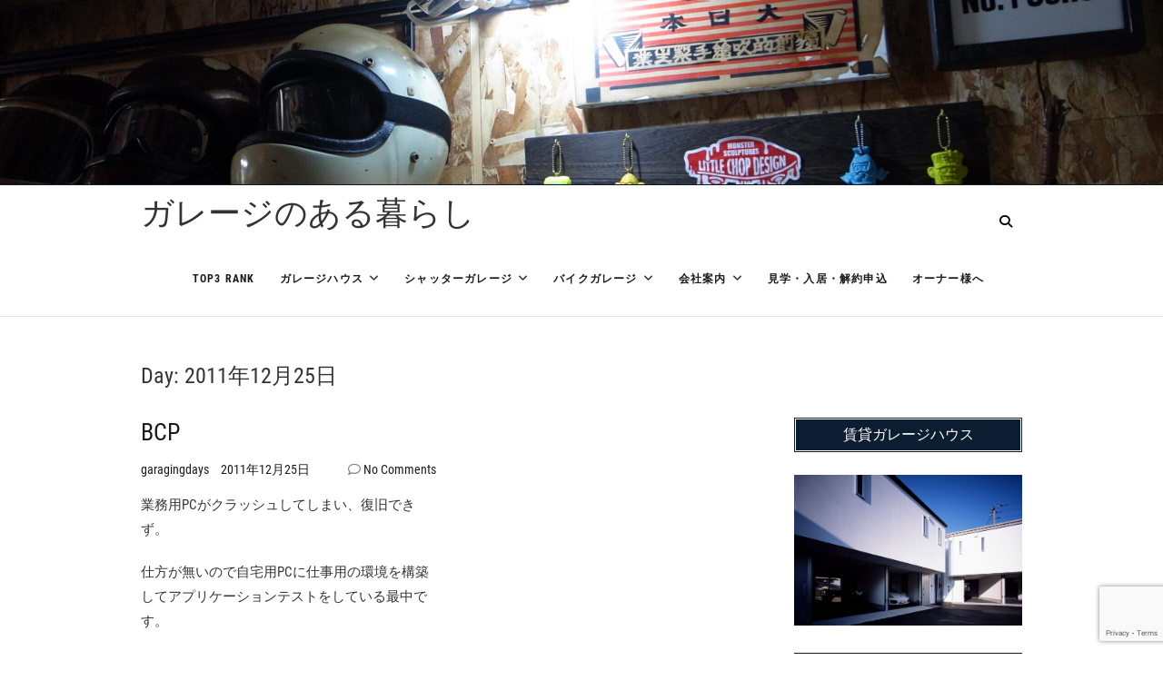

--- FILE ---
content_type: text/html; charset=UTF-8
request_url: https://garagingdays.com/2011/12/25/
body_size: 16612
content:
<!DOCTYPE html>
<html lang="ja">
<head>
<meta charset="UTF-8" />
<link rel="profile" href="http://gmpg.org/xfn/11" />
<link rel="pingback" href="https://garagingdays.com/xmlrpc.php" />
<meta name='robots' content='noindex, follow' />
	<style>img:is([sizes="auto" i], [sizes^="auto," i]) { contain-intrinsic-size: 3000px 1500px }</style>
	
	<!-- This site is optimized with the Yoast SEO plugin v26.3 - https://yoast.com/wordpress/plugins/seo/ -->
	<title>2011年12月25日 - ガレージのある暮らし</title>
	<meta property="og:locale" content="ja_JP" />
	<meta property="og:type" content="website" />
	<meta property="og:title" content="2011年12月25日 - ガレージのある暮らし" />
	<meta property="og:url" content="https://garagingdays.com/2011/12/25/" />
	<meta property="og:site_name" content="ガレージのある暮らし" />
	<script type="application/ld+json" class="yoast-schema-graph">{"@context":"https://schema.org","@graph":[{"@type":"CollectionPage","@id":"https://garagingdays.com/2011/12/25/","url":"https://garagingdays.com/2011/12/25/","name":"2011年12月25日 - ガレージのある暮らし","isPartOf":{"@id":"https://garagingdays.com/#website"},"breadcrumb":{"@id":"https://garagingdays.com/2011/12/25/#breadcrumb"},"inLanguage":"ja"},{"@type":"BreadcrumbList","@id":"https://garagingdays.com/2011/12/25/#breadcrumb","itemListElement":[{"@type":"ListItem","position":1,"name":"Home","item":"https://garagingdays.com/"},{"@type":"ListItem","position":2,"name":"Archives for 2011年12月25日"}]},{"@type":"WebSite","@id":"https://garagingdays.com/#website","url":"https://garagingdays.com/","name":"ガレージのある暮らし","description":"","potentialAction":[{"@type":"SearchAction","target":{"@type":"EntryPoint","urlTemplate":"https://garagingdays.com/?s={search_term_string}"},"query-input":{"@type":"PropertyValueSpecification","valueRequired":true,"valueName":"search_term_string"}}],"inLanguage":"ja"}]}</script>
	<!-- / Yoast SEO plugin. -->


<link rel="alternate" type="application/rss+xml" title="ガレージのある暮らし &raquo; フィード" href="https://garagingdays.com/feed/" />
<link rel="alternate" type="application/rss+xml" title="ガレージのある暮らし &raquo; コメントフィード" href="https://garagingdays.com/comments/feed/" />
		<!-- This site uses the Google Analytics by ExactMetrics plugin v8.10.1 - Using Analytics tracking - https://www.exactmetrics.com/ -->
							<script src="//www.googletagmanager.com/gtag/js?id=G-Q0SSKX3H5P"  data-cfasync="false" data-wpfc-render="false" type="text/javascript" async></script>
			<script data-cfasync="false" data-wpfc-render="false" type="text/javascript">
				var em_version = '8.10.1';
				var em_track_user = true;
				var em_no_track_reason = '';
								var ExactMetricsDefaultLocations = {"page_location":"https:\/\/garagingdays.com\/2011\/12\/25\/"};
								if ( typeof ExactMetricsPrivacyGuardFilter === 'function' ) {
					var ExactMetricsLocations = (typeof ExactMetricsExcludeQuery === 'object') ? ExactMetricsPrivacyGuardFilter( ExactMetricsExcludeQuery ) : ExactMetricsPrivacyGuardFilter( ExactMetricsDefaultLocations );
				} else {
					var ExactMetricsLocations = (typeof ExactMetricsExcludeQuery === 'object') ? ExactMetricsExcludeQuery : ExactMetricsDefaultLocations;
				}

								var disableStrs = [
										'ga-disable-G-Q0SSKX3H5P',
									];

				/* Function to detect opted out users */
				function __gtagTrackerIsOptedOut() {
					for (var index = 0; index < disableStrs.length; index++) {
						if (document.cookie.indexOf(disableStrs[index] + '=true') > -1) {
							return true;
						}
					}

					return false;
				}

				/* Disable tracking if the opt-out cookie exists. */
				if (__gtagTrackerIsOptedOut()) {
					for (var index = 0; index < disableStrs.length; index++) {
						window[disableStrs[index]] = true;
					}
				}

				/* Opt-out function */
				function __gtagTrackerOptout() {
					for (var index = 0; index < disableStrs.length; index++) {
						document.cookie = disableStrs[index] + '=true; expires=Thu, 31 Dec 2099 23:59:59 UTC; path=/';
						window[disableStrs[index]] = true;
					}
				}

				if ('undefined' === typeof gaOptout) {
					function gaOptout() {
						__gtagTrackerOptout();
					}
				}
								window.dataLayer = window.dataLayer || [];

				window.ExactMetricsDualTracker = {
					helpers: {},
					trackers: {},
				};
				if (em_track_user) {
					function __gtagDataLayer() {
						dataLayer.push(arguments);
					}

					function __gtagTracker(type, name, parameters) {
						if (!parameters) {
							parameters = {};
						}

						if (parameters.send_to) {
							__gtagDataLayer.apply(null, arguments);
							return;
						}

						if (type === 'event') {
														parameters.send_to = exactmetrics_frontend.v4_id;
							var hookName = name;
							if (typeof parameters['event_category'] !== 'undefined') {
								hookName = parameters['event_category'] + ':' + name;
							}

							if (typeof ExactMetricsDualTracker.trackers[hookName] !== 'undefined') {
								ExactMetricsDualTracker.trackers[hookName](parameters);
							} else {
								__gtagDataLayer('event', name, parameters);
							}
							
						} else {
							__gtagDataLayer.apply(null, arguments);
						}
					}

					__gtagTracker('js', new Date());
					__gtagTracker('set', {
						'developer_id.dNDMyYj': true,
											});
					if ( ExactMetricsLocations.page_location ) {
						__gtagTracker('set', ExactMetricsLocations);
					}
										__gtagTracker('config', 'G-Q0SSKX3H5P', {"forceSSL":"true"} );
										window.gtag = __gtagTracker;										(function () {
						/* https://developers.google.com/analytics/devguides/collection/analyticsjs/ */
						/* ga and __gaTracker compatibility shim. */
						var noopfn = function () {
							return null;
						};
						var newtracker = function () {
							return new Tracker();
						};
						var Tracker = function () {
							return null;
						};
						var p = Tracker.prototype;
						p.get = noopfn;
						p.set = noopfn;
						p.send = function () {
							var args = Array.prototype.slice.call(arguments);
							args.unshift('send');
							__gaTracker.apply(null, args);
						};
						var __gaTracker = function () {
							var len = arguments.length;
							if (len === 0) {
								return;
							}
							var f = arguments[len - 1];
							if (typeof f !== 'object' || f === null || typeof f.hitCallback !== 'function') {
								if ('send' === arguments[0]) {
									var hitConverted, hitObject = false, action;
									if ('event' === arguments[1]) {
										if ('undefined' !== typeof arguments[3]) {
											hitObject = {
												'eventAction': arguments[3],
												'eventCategory': arguments[2],
												'eventLabel': arguments[4],
												'value': arguments[5] ? arguments[5] : 1,
											}
										}
									}
									if ('pageview' === arguments[1]) {
										if ('undefined' !== typeof arguments[2]) {
											hitObject = {
												'eventAction': 'page_view',
												'page_path': arguments[2],
											}
										}
									}
									if (typeof arguments[2] === 'object') {
										hitObject = arguments[2];
									}
									if (typeof arguments[5] === 'object') {
										Object.assign(hitObject, arguments[5]);
									}
									if ('undefined' !== typeof arguments[1].hitType) {
										hitObject = arguments[1];
										if ('pageview' === hitObject.hitType) {
											hitObject.eventAction = 'page_view';
										}
									}
									if (hitObject) {
										action = 'timing' === arguments[1].hitType ? 'timing_complete' : hitObject.eventAction;
										hitConverted = mapArgs(hitObject);
										__gtagTracker('event', action, hitConverted);
									}
								}
								return;
							}

							function mapArgs(args) {
								var arg, hit = {};
								var gaMap = {
									'eventCategory': 'event_category',
									'eventAction': 'event_action',
									'eventLabel': 'event_label',
									'eventValue': 'event_value',
									'nonInteraction': 'non_interaction',
									'timingCategory': 'event_category',
									'timingVar': 'name',
									'timingValue': 'value',
									'timingLabel': 'event_label',
									'page': 'page_path',
									'location': 'page_location',
									'title': 'page_title',
									'referrer' : 'page_referrer',
								};
								for (arg in args) {
																		if (!(!args.hasOwnProperty(arg) || !gaMap.hasOwnProperty(arg))) {
										hit[gaMap[arg]] = args[arg];
									} else {
										hit[arg] = args[arg];
									}
								}
								return hit;
							}

							try {
								f.hitCallback();
							} catch (ex) {
							}
						};
						__gaTracker.create = newtracker;
						__gaTracker.getByName = newtracker;
						__gaTracker.getAll = function () {
							return [];
						};
						__gaTracker.remove = noopfn;
						__gaTracker.loaded = true;
						window['__gaTracker'] = __gaTracker;
					})();
									} else {
										console.log("");
					(function () {
						function __gtagTracker() {
							return null;
						}

						window['__gtagTracker'] = __gtagTracker;
						window['gtag'] = __gtagTracker;
					})();
									}
			</script>
							<!-- / Google Analytics by ExactMetrics -->
		<script type="text/javascript">
/* <![CDATA[ */
window._wpemojiSettings = {"baseUrl":"https:\/\/s.w.org\/images\/core\/emoji\/16.0.1\/72x72\/","ext":".png","svgUrl":"https:\/\/s.w.org\/images\/core\/emoji\/16.0.1\/svg\/","svgExt":".svg","source":{"concatemoji":"https:\/\/garagingdays.com\/wp-includes\/js\/wp-emoji-release.min.js?ver=6.8.3"}};
/*! This file is auto-generated */
!function(s,n){var o,i,e;function c(e){try{var t={supportTests:e,timestamp:(new Date).valueOf()};sessionStorage.setItem(o,JSON.stringify(t))}catch(e){}}function p(e,t,n){e.clearRect(0,0,e.canvas.width,e.canvas.height),e.fillText(t,0,0);var t=new Uint32Array(e.getImageData(0,0,e.canvas.width,e.canvas.height).data),a=(e.clearRect(0,0,e.canvas.width,e.canvas.height),e.fillText(n,0,0),new Uint32Array(e.getImageData(0,0,e.canvas.width,e.canvas.height).data));return t.every(function(e,t){return e===a[t]})}function u(e,t){e.clearRect(0,0,e.canvas.width,e.canvas.height),e.fillText(t,0,0);for(var n=e.getImageData(16,16,1,1),a=0;a<n.data.length;a++)if(0!==n.data[a])return!1;return!0}function f(e,t,n,a){switch(t){case"flag":return n(e,"\ud83c\udff3\ufe0f\u200d\u26a7\ufe0f","\ud83c\udff3\ufe0f\u200b\u26a7\ufe0f")?!1:!n(e,"\ud83c\udde8\ud83c\uddf6","\ud83c\udde8\u200b\ud83c\uddf6")&&!n(e,"\ud83c\udff4\udb40\udc67\udb40\udc62\udb40\udc65\udb40\udc6e\udb40\udc67\udb40\udc7f","\ud83c\udff4\u200b\udb40\udc67\u200b\udb40\udc62\u200b\udb40\udc65\u200b\udb40\udc6e\u200b\udb40\udc67\u200b\udb40\udc7f");case"emoji":return!a(e,"\ud83e\udedf")}return!1}function g(e,t,n,a){var r="undefined"!=typeof WorkerGlobalScope&&self instanceof WorkerGlobalScope?new OffscreenCanvas(300,150):s.createElement("canvas"),o=r.getContext("2d",{willReadFrequently:!0}),i=(o.textBaseline="top",o.font="600 32px Arial",{});return e.forEach(function(e){i[e]=t(o,e,n,a)}),i}function t(e){var t=s.createElement("script");t.src=e,t.defer=!0,s.head.appendChild(t)}"undefined"!=typeof Promise&&(o="wpEmojiSettingsSupports",i=["flag","emoji"],n.supports={everything:!0,everythingExceptFlag:!0},e=new Promise(function(e){s.addEventListener("DOMContentLoaded",e,{once:!0})}),new Promise(function(t){var n=function(){try{var e=JSON.parse(sessionStorage.getItem(o));if("object"==typeof e&&"number"==typeof e.timestamp&&(new Date).valueOf()<e.timestamp+604800&&"object"==typeof e.supportTests)return e.supportTests}catch(e){}return null}();if(!n){if("undefined"!=typeof Worker&&"undefined"!=typeof OffscreenCanvas&&"undefined"!=typeof URL&&URL.createObjectURL&&"undefined"!=typeof Blob)try{var e="postMessage("+g.toString()+"("+[JSON.stringify(i),f.toString(),p.toString(),u.toString()].join(",")+"));",a=new Blob([e],{type:"text/javascript"}),r=new Worker(URL.createObjectURL(a),{name:"wpTestEmojiSupports"});return void(r.onmessage=function(e){c(n=e.data),r.terminate(),t(n)})}catch(e){}c(n=g(i,f,p,u))}t(n)}).then(function(e){for(var t in e)n.supports[t]=e[t],n.supports.everything=n.supports.everything&&n.supports[t],"flag"!==t&&(n.supports.everythingExceptFlag=n.supports.everythingExceptFlag&&n.supports[t]);n.supports.everythingExceptFlag=n.supports.everythingExceptFlag&&!n.supports.flag,n.DOMReady=!1,n.readyCallback=function(){n.DOMReady=!0}}).then(function(){return e}).then(function(){var e;n.supports.everything||(n.readyCallback(),(e=n.source||{}).concatemoji?t(e.concatemoji):e.wpemoji&&e.twemoji&&(t(e.twemoji),t(e.wpemoji)))}))}((window,document),window._wpemojiSettings);
/* ]]> */
</script>
<style id='wp-emoji-styles-inline-css' type='text/css'>

	img.wp-smiley, img.emoji {
		display: inline !important;
		border: none !important;
		box-shadow: none !important;
		height: 1em !important;
		width: 1em !important;
		margin: 0 0.07em !important;
		vertical-align: -0.1em !important;
		background: none !important;
		padding: 0 !important;
	}
</style>
<link rel='stylesheet' id='wp-block-library-css' href='https://garagingdays.com/wp-includes/css/dist/block-library/style.min.css?ver=6.8.3' type='text/css' media='all' />
<style id='classic-theme-styles-inline-css' type='text/css'>
/*! This file is auto-generated */
.wp-block-button__link{color:#fff;background-color:#32373c;border-radius:9999px;box-shadow:none;text-decoration:none;padding:calc(.667em + 2px) calc(1.333em + 2px);font-size:1.125em}.wp-block-file__button{background:#32373c;color:#fff;text-decoration:none}
</style>
<style id='global-styles-inline-css' type='text/css'>
:root{--wp--preset--aspect-ratio--square: 1;--wp--preset--aspect-ratio--4-3: 4/3;--wp--preset--aspect-ratio--3-4: 3/4;--wp--preset--aspect-ratio--3-2: 3/2;--wp--preset--aspect-ratio--2-3: 2/3;--wp--preset--aspect-ratio--16-9: 16/9;--wp--preset--aspect-ratio--9-16: 9/16;--wp--preset--color--black: #000000;--wp--preset--color--cyan-bluish-gray: #abb8c3;--wp--preset--color--white: #ffffff;--wp--preset--color--pale-pink: #f78da7;--wp--preset--color--vivid-red: #cf2e2e;--wp--preset--color--luminous-vivid-orange: #ff6900;--wp--preset--color--luminous-vivid-amber: #fcb900;--wp--preset--color--light-green-cyan: #7bdcb5;--wp--preset--color--vivid-green-cyan: #00d084;--wp--preset--color--pale-cyan-blue: #8ed1fc;--wp--preset--color--vivid-cyan-blue: #0693e3;--wp--preset--color--vivid-purple: #9b51e0;--wp--preset--gradient--vivid-cyan-blue-to-vivid-purple: linear-gradient(135deg,rgba(6,147,227,1) 0%,rgb(155,81,224) 100%);--wp--preset--gradient--light-green-cyan-to-vivid-green-cyan: linear-gradient(135deg,rgb(122,220,180) 0%,rgb(0,208,130) 100%);--wp--preset--gradient--luminous-vivid-amber-to-luminous-vivid-orange: linear-gradient(135deg,rgba(252,185,0,1) 0%,rgba(255,105,0,1) 100%);--wp--preset--gradient--luminous-vivid-orange-to-vivid-red: linear-gradient(135deg,rgba(255,105,0,1) 0%,rgb(207,46,46) 100%);--wp--preset--gradient--very-light-gray-to-cyan-bluish-gray: linear-gradient(135deg,rgb(238,238,238) 0%,rgb(169,184,195) 100%);--wp--preset--gradient--cool-to-warm-spectrum: linear-gradient(135deg,rgb(74,234,220) 0%,rgb(151,120,209) 20%,rgb(207,42,186) 40%,rgb(238,44,130) 60%,rgb(251,105,98) 80%,rgb(254,248,76) 100%);--wp--preset--gradient--blush-light-purple: linear-gradient(135deg,rgb(255,206,236) 0%,rgb(152,150,240) 100%);--wp--preset--gradient--blush-bordeaux: linear-gradient(135deg,rgb(254,205,165) 0%,rgb(254,45,45) 50%,rgb(107,0,62) 100%);--wp--preset--gradient--luminous-dusk: linear-gradient(135deg,rgb(255,203,112) 0%,rgb(199,81,192) 50%,rgb(65,88,208) 100%);--wp--preset--gradient--pale-ocean: linear-gradient(135deg,rgb(255,245,203) 0%,rgb(182,227,212) 50%,rgb(51,167,181) 100%);--wp--preset--gradient--electric-grass: linear-gradient(135deg,rgb(202,248,128) 0%,rgb(113,206,126) 100%);--wp--preset--gradient--midnight: linear-gradient(135deg,rgb(2,3,129) 0%,rgb(40,116,252) 100%);--wp--preset--font-size--small: 13px;--wp--preset--font-size--medium: 20px;--wp--preset--font-size--large: 36px;--wp--preset--font-size--x-large: 42px;--wp--preset--spacing--20: 0.44rem;--wp--preset--spacing--30: 0.67rem;--wp--preset--spacing--40: 1rem;--wp--preset--spacing--50: 1.5rem;--wp--preset--spacing--60: 2.25rem;--wp--preset--spacing--70: 3.38rem;--wp--preset--spacing--80: 5.06rem;--wp--preset--shadow--natural: 6px 6px 9px rgba(0, 0, 0, 0.2);--wp--preset--shadow--deep: 12px 12px 50px rgba(0, 0, 0, 0.4);--wp--preset--shadow--sharp: 6px 6px 0px rgba(0, 0, 0, 0.2);--wp--preset--shadow--outlined: 6px 6px 0px -3px rgba(255, 255, 255, 1), 6px 6px rgba(0, 0, 0, 1);--wp--preset--shadow--crisp: 6px 6px 0px rgba(0, 0, 0, 1);}:where(.is-layout-flex){gap: 0.5em;}:where(.is-layout-grid){gap: 0.5em;}body .is-layout-flex{display: flex;}.is-layout-flex{flex-wrap: wrap;align-items: center;}.is-layout-flex > :is(*, div){margin: 0;}body .is-layout-grid{display: grid;}.is-layout-grid > :is(*, div){margin: 0;}:where(.wp-block-columns.is-layout-flex){gap: 2em;}:where(.wp-block-columns.is-layout-grid){gap: 2em;}:where(.wp-block-post-template.is-layout-flex){gap: 1.25em;}:where(.wp-block-post-template.is-layout-grid){gap: 1.25em;}.has-black-color{color: var(--wp--preset--color--black) !important;}.has-cyan-bluish-gray-color{color: var(--wp--preset--color--cyan-bluish-gray) !important;}.has-white-color{color: var(--wp--preset--color--white) !important;}.has-pale-pink-color{color: var(--wp--preset--color--pale-pink) !important;}.has-vivid-red-color{color: var(--wp--preset--color--vivid-red) !important;}.has-luminous-vivid-orange-color{color: var(--wp--preset--color--luminous-vivid-orange) !important;}.has-luminous-vivid-amber-color{color: var(--wp--preset--color--luminous-vivid-amber) !important;}.has-light-green-cyan-color{color: var(--wp--preset--color--light-green-cyan) !important;}.has-vivid-green-cyan-color{color: var(--wp--preset--color--vivid-green-cyan) !important;}.has-pale-cyan-blue-color{color: var(--wp--preset--color--pale-cyan-blue) !important;}.has-vivid-cyan-blue-color{color: var(--wp--preset--color--vivid-cyan-blue) !important;}.has-vivid-purple-color{color: var(--wp--preset--color--vivid-purple) !important;}.has-black-background-color{background-color: var(--wp--preset--color--black) !important;}.has-cyan-bluish-gray-background-color{background-color: var(--wp--preset--color--cyan-bluish-gray) !important;}.has-white-background-color{background-color: var(--wp--preset--color--white) !important;}.has-pale-pink-background-color{background-color: var(--wp--preset--color--pale-pink) !important;}.has-vivid-red-background-color{background-color: var(--wp--preset--color--vivid-red) !important;}.has-luminous-vivid-orange-background-color{background-color: var(--wp--preset--color--luminous-vivid-orange) !important;}.has-luminous-vivid-amber-background-color{background-color: var(--wp--preset--color--luminous-vivid-amber) !important;}.has-light-green-cyan-background-color{background-color: var(--wp--preset--color--light-green-cyan) !important;}.has-vivid-green-cyan-background-color{background-color: var(--wp--preset--color--vivid-green-cyan) !important;}.has-pale-cyan-blue-background-color{background-color: var(--wp--preset--color--pale-cyan-blue) !important;}.has-vivid-cyan-blue-background-color{background-color: var(--wp--preset--color--vivid-cyan-blue) !important;}.has-vivid-purple-background-color{background-color: var(--wp--preset--color--vivid-purple) !important;}.has-black-border-color{border-color: var(--wp--preset--color--black) !important;}.has-cyan-bluish-gray-border-color{border-color: var(--wp--preset--color--cyan-bluish-gray) !important;}.has-white-border-color{border-color: var(--wp--preset--color--white) !important;}.has-pale-pink-border-color{border-color: var(--wp--preset--color--pale-pink) !important;}.has-vivid-red-border-color{border-color: var(--wp--preset--color--vivid-red) !important;}.has-luminous-vivid-orange-border-color{border-color: var(--wp--preset--color--luminous-vivid-orange) !important;}.has-luminous-vivid-amber-border-color{border-color: var(--wp--preset--color--luminous-vivid-amber) !important;}.has-light-green-cyan-border-color{border-color: var(--wp--preset--color--light-green-cyan) !important;}.has-vivid-green-cyan-border-color{border-color: var(--wp--preset--color--vivid-green-cyan) !important;}.has-pale-cyan-blue-border-color{border-color: var(--wp--preset--color--pale-cyan-blue) !important;}.has-vivid-cyan-blue-border-color{border-color: var(--wp--preset--color--vivid-cyan-blue) !important;}.has-vivid-purple-border-color{border-color: var(--wp--preset--color--vivid-purple) !important;}.has-vivid-cyan-blue-to-vivid-purple-gradient-background{background: var(--wp--preset--gradient--vivid-cyan-blue-to-vivid-purple) !important;}.has-light-green-cyan-to-vivid-green-cyan-gradient-background{background: var(--wp--preset--gradient--light-green-cyan-to-vivid-green-cyan) !important;}.has-luminous-vivid-amber-to-luminous-vivid-orange-gradient-background{background: var(--wp--preset--gradient--luminous-vivid-amber-to-luminous-vivid-orange) !important;}.has-luminous-vivid-orange-to-vivid-red-gradient-background{background: var(--wp--preset--gradient--luminous-vivid-orange-to-vivid-red) !important;}.has-very-light-gray-to-cyan-bluish-gray-gradient-background{background: var(--wp--preset--gradient--very-light-gray-to-cyan-bluish-gray) !important;}.has-cool-to-warm-spectrum-gradient-background{background: var(--wp--preset--gradient--cool-to-warm-spectrum) !important;}.has-blush-light-purple-gradient-background{background: var(--wp--preset--gradient--blush-light-purple) !important;}.has-blush-bordeaux-gradient-background{background: var(--wp--preset--gradient--blush-bordeaux) !important;}.has-luminous-dusk-gradient-background{background: var(--wp--preset--gradient--luminous-dusk) !important;}.has-pale-ocean-gradient-background{background: var(--wp--preset--gradient--pale-ocean) !important;}.has-electric-grass-gradient-background{background: var(--wp--preset--gradient--electric-grass) !important;}.has-midnight-gradient-background{background: var(--wp--preset--gradient--midnight) !important;}.has-small-font-size{font-size: var(--wp--preset--font-size--small) !important;}.has-medium-font-size{font-size: var(--wp--preset--font-size--medium) !important;}.has-large-font-size{font-size: var(--wp--preset--font-size--large) !important;}.has-x-large-font-size{font-size: var(--wp--preset--font-size--x-large) !important;}
:where(.wp-block-post-template.is-layout-flex){gap: 1.25em;}:where(.wp-block-post-template.is-layout-grid){gap: 1.25em;}
:where(.wp-block-columns.is-layout-flex){gap: 2em;}:where(.wp-block-columns.is-layout-grid){gap: 2em;}
:root :where(.wp-block-pullquote){font-size: 1.5em;line-height: 1.6;}
</style>
<link rel='stylesheet' id='cptch_stylesheet-css' href='https://garagingdays.com/wp-content/plugins/captcha/css/front_end_style.css?ver=4.4.5' type='text/css' media='all' />
<link rel='stylesheet' id='dashicons-css' href='https://garagingdays.com/wp-includes/css/dashicons.min.css?ver=6.8.3' type='text/css' media='all' />
<link rel='stylesheet' id='cptch_desktop_style-css' href='https://garagingdays.com/wp-content/plugins/captcha/css/desktop_style.css?ver=4.4.5' type='text/css' media='all' />
<link rel='stylesheet' id='contact-form-7-css' href='https://garagingdays.com/wp-content/plugins/contact-form-7/includes/css/styles.css?ver=6.1.3' type='text/css' media='all' />
<link rel='stylesheet' id='event-style-css' href='https://garagingdays.com/wp-content/themes/event/style.css?ver=6.8.3' type='text/css' media='all' />
<style id='event-style-inline-css' type='text/css'>
.slider-content {
		background-color: rgba(0, 0, 0, 0.3);
		padding: 40px;
		z-index: 1;
		}
		.slider-content:before {
			border: 1px solid rgba(255, 255, 255, 0.2);
			bottom: 8px;
			content: "";
			display: block;
			left: 11px;
			position: absolute;
			right: 11px;
			top: 8px;
			z-index: -1;
		}
		.slider-content:after {
			border: 1px solid rgba(255, 255, 255, 0.2);
			bottom: 11px;
			content: "";
			display: block;
			left: 8px;
			position: absolute;
			right: 8px;
			top: 11px;
			z-index: -1;
		}
</style>
<link rel='stylesheet' id='font-awesome-css' href='https://garagingdays.com/wp-content/themes/event/assets/font-awesome/css/all.min.css?ver=6.8.3' type='text/css' media='all' />
<link rel='stylesheet' id='event-responsive-css' href='https://garagingdays.com/wp-content/themes/event/css/responsive.css?ver=6.8.3' type='text/css' media='all' />
<link rel='stylesheet' id='event_google_fonts-css' href='https://garagingdays.com/wp-content/fonts/cfcb333ffd4b7fd61178640bf9595f68.css?ver=6.8.3' type='text/css' media='all' />
<link rel='stylesheet' id='fancybox-css' href='https://garagingdays.com/wp-content/plugins/easy-fancybox/fancybox/1.5.4/jquery.fancybox.min.css?ver=6.8.3' type='text/css' media='screen' />
<style id='fancybox-inline-css' type='text/css'>
#fancybox-content{border-color:#fff;}
</style>
<link rel='stylesheet' id='tablepress-default-css' href='https://garagingdays.com/wp-content/tablepress-combined.min.css?ver=50' type='text/css' media='all' />
<script type="text/javascript" src="https://garagingdays.com/wp-content/plugins/google-analytics-dashboard-for-wp/assets/js/frontend-gtag.min.js?ver=8.10.1" id="exactmetrics-frontend-script-js" async="async" data-wp-strategy="async"></script>
<script data-cfasync="false" data-wpfc-render="false" type="text/javascript" id='exactmetrics-frontend-script-js-extra'>/* <![CDATA[ */
var exactmetrics_frontend = {"js_events_tracking":"true","download_extensions":"zip,ra,mp,avi,flv,mpeg,pdf,doc,ppt,xls,jp,png,gif,tiff,bmp,txt","inbound_paths":"[{\"path\":\"\\\/go\\\/\",\"label\":\"affiliate\"},{\"path\":\"\\\/recommend\\\/\",\"label\":\"affiliate\"}]","home_url":"https:\/\/garagingdays.com","hash_tracking":"false","v4_id":"G-Q0SSKX3H5P"};/* ]]> */
</script>
<script type="text/javascript" src="https://garagingdays.com/wp-includes/js/jquery/jquery.min.js?ver=3.7.1" id="jquery-core-js"></script>
<script type="text/javascript" src="https://garagingdays.com/wp-includes/js/jquery/jquery-migrate.min.js?ver=3.4.1" id="jquery-migrate-js"></script>
<script type="text/javascript" src="https://garagingdays.com/wp-content/themes/event/js/jquery.flexslider.js?ver=6.8.3" id="jquery-flexslider-js"></script>
<script type="text/javascript" id="event-slider-js-extra">
/* <![CDATA[ */
var event_slider_value = {"event_animation_effect":"slide","event_slideshowSpeed":"5000","event_animationSpeed":"700","event_direction":"horizontal"};
/* ]]> */
</script>
<script type="text/javascript" src="https://garagingdays.com/wp-content/themes/event/js/event-flexslider-setting.js?ver=6.8.3" id="event-slider-js"></script>
<!--[if lt IE 9]>
<script type="text/javascript" src="https://garagingdays.com/wp-content/themes/event/js/html5.js?ver=3.7.3" id="html5-js"></script>
<![endif]-->
<link rel="https://api.w.org/" href="https://garagingdays.com/wp-json/" /><link rel="EditURI" type="application/rsd+xml" title="RSD" href="https://garagingdays.com/xmlrpc.php?rsd" />
<meta name="generator" content="WordPress 6.8.3" />
	<meta name="viewport" content="width=device-width" />
	<style type="text/css">.broken_link, a.broken_link {
	text-decoration: line-through;
}</style><link rel="icon" href="https://garagingdays.com/wp-content/uploads/2018/10/favicon_ins144-1.jpg" sizes="32x32" />
<link rel="icon" href="https://garagingdays.com/wp-content/uploads/2018/10/favicon_ins144-1.jpg" sizes="192x192" />
<link rel="apple-touch-icon" href="https://garagingdays.com/wp-content/uploads/2018/10/favicon_ins144-1.jpg" />
<meta name="msapplication-TileImage" content="https://garagingdays.com/wp-content/uploads/2018/10/favicon_ins144-1.jpg" />
</head>
<body class="archive date wp-embed-responsive wp-theme-event two_column_blog">
	<div id="page" class="site">
	<a class="skip-link screen-reader-text" href="#content">Skip to content</a>
<!-- Masthead ============================================= -->
<header id="masthead" class="site-header" role="banner">
		<a href="https://garagingdays.com/"><img src="https://garagingdays.com/wp-content/uploads/2023/08/cropped-R0043588-scaled-1.jpg" class="header-image" width="2500" height="397" alt="ガレージのある暮らし"> </a>
			<div class="top-header">
			<div class="container clearfix">
				<div class="header-social-block"></div><!-- end .header-social-block -->			</div> <!-- end .container -->
		</div> <!-- end .top-header -->
				<!-- Main Header============================================= -->
				<div id="sticky-header" class="clearfix">
					<div class="container clearfix">
					<div id="site-branding"> <h2 id="site-title"> 			<a href="https://garagingdays.com/" title="ガレージのある暮らし" rel="home"> ガレージのある暮らし </a>
			 </h2> <!-- end .site-title --> </div>	
						<!-- Main Nav ============================================= -->
																		<nav id="site-navigation" class="main-navigation clearfix">
							<button class="menu-toggle" type="button" aria-controls="primary-menu" aria-expanded="false">
								<span class="line-one"></span>
								<span class="line-two"></span>
								<span class="line-three"></span>
							</button><!-- end .menu-toggle -->
							<ul id="primary-menu" class="menu nav-menu"><li id="menu-item-714651" class="menu-item menu-item-type-post_type menu-item-object-page menu-item-home menu-item-714651"><a href="https://garagingdays.com/">TOP3 RANK</a></li>
<li id="menu-item-714652" class="menu-item menu-item-type-post_type menu-item-object-page menu-item-has-children menu-item-714652"><a href="https://garagingdays.com/rental-garagehouse/">ガレージハウス</a>
<ul class="sub-menu">
	<li id="menu-item-716997" class="menu-item menu-item-type-post_type menu-item-object-page menu-item-716997"><a href="https://garagingdays.com/rental-garagehouse/iwakuni-bond-base/">IWAKUNI BOND BASE</a></li>
	<li id="menu-item-714666" class="menu-item menu-item-type-post_type menu-item-object-page menu-item-714666"><a href="https://garagingdays.com/rental-garagehouse/bikeroom-house/">バイクルームのある家</a></li>
	<li id="menu-item-714670" class="menu-item menu-item-type-post_type menu-item-object-page menu-item-714670"><a href="https://garagingdays.com/rental-garagehouse/neoales/">NeoAles midorimachi</a></li>
	<li id="menu-item-714671" class="menu-item menu-item-type-post_type menu-item-object-page menu-item-714671"><a href="https://garagingdays.com/rental-garagehouse/ys-garage/">Y’s Garage</a></li>
	<li id="menu-item-714672" class="menu-item menu-item-type-post_type menu-item-object-page menu-item-714672"><a href="https://garagingdays.com/rental-garagehouse/ichikoku/">一国</a></li>
	<li id="menu-item-714653" class="menu-item menu-item-type-post_type menu-item-object-page menu-item-714653"><a href="https://garagingdays.com/rental-garagehouse/first-garage/">First Garage</a></li>
	<li id="menu-item-714665" class="menu-item menu-item-type-post_type menu-item-object-page menu-item-714665"><a href="https://garagingdays.com/rental-garagehouse/twin-paddock/">TWIN PADDOCK</a></li>
	<li id="menu-item-714669" class="menu-item menu-item-type-post_type menu-item-object-page menu-item-714669"><a href="https://garagingdays.com/rental-garagehouse/lotus-hills/">Lotus Hills</a></li>
	<li id="menu-item-714667" class="menu-item menu-item-type-post_type menu-item-object-page menu-item-714667"><a href="https://garagingdays.com/rental-garagehouse/south-kanon/">サウス観音</a></li>
	<li id="menu-item-714668" class="menu-item menu-item-type-post_type menu-item-object-page menu-item-714668"><a href="https://garagingdays.com/rental-garagehouse/garage-m/">Garage-M</a></li>
</ul>
</li>
<li id="menu-item-714655" class="menu-item menu-item-type-post_type menu-item-object-page menu-item-has-children menu-item-714655"><a href="https://garagingdays.com/rental_garage/">シャッターガレージ</a>
<ul class="sub-menu">
	<li id="menu-item-717635" class="menu-item menu-item-type-post_type menu-item-object-page menu-item-717635"><a href="https://garagingdays.com/rental_garage/bros-garage%e2%85%b1/">BROS GARAGEⅡ</a></li>
	<li id="menu-item-717253" class="menu-item menu-item-type-post_type menu-item-object-page menu-item-717253"><a href="https://garagingdays.com/rental_garage/bros-garage%e2%85%b0/">BROS GARAGEⅠ</a></li>
	<li id="menu-item-717066" class="menu-item menu-item-type-post_type menu-item-object-page menu-item-717066"><a href="https://garagingdays.com/rental_garage/area-213/">AREA 213</a></li>
	<li id="menu-item-716695" class="menu-item menu-item-type-post_type menu-item-object-page menu-item-716695"><a href="https://garagingdays.com/rental_garage/kuchibue-garage/">Kuchibue Garage HATSUKAICHI</a></li>
	<li id="menu-item-714663" class="menu-item menu-item-type-post_type menu-item-object-page menu-item-714663"><a href="https://garagingdays.com/rental_garage/premiumgarage-niho/">プレミアムガレージ仁保</a></li>
	<li id="menu-item-714664" class="menu-item menu-item-type-post_type menu-item-object-page menu-item-714664"><a href="https://garagingdays.com/rental_garage/kanon-base/">観音BASE</a></li>
	<li id="menu-item-714659" class="menu-item menu-item-type-post_type menu-item-object-page menu-item-714659"><a href="https://garagingdays.com/rental_garage/ohno-garret/">Ohno Garret</a></li>
	<li id="menu-item-714675" class="menu-item menu-item-type-post_type menu-item-object-page menu-item-714675"><a href="https://garagingdays.com/rental_garage/base-yahatahigashi/">BASE八幡東</a></li>
	<li id="menu-item-714676" class="menu-item menu-item-type-post_type menu-item-object-page menu-item-714676"><a href="https://garagingdays.com/rental_garage/base_suminohama/">BASE隅の浜</a></li>
	<li id="menu-item-714677" class="menu-item menu-item-type-post_type menu-item-object-page menu-item-714677"><a href="https://garagingdays.com/rental_garage/garage-kamitenma/">GARAGE 上天満</a></li>
	<li id="menu-item-714678" class="menu-item menu-item-type-post_type menu-item-object-page menu-item-714678"><a href="https://garagingdays.com/rental_garage/garage-inokuchi5/">GARAGE 井口5</a></li>
	<li id="menu-item-714662" class="menu-item menu-item-type-post_type menu-item-object-page menu-item-714662"><a href="https://garagingdays.com/rental_garage/ys-garage-kaita/">Y’sGarage 海田</a></li>
	<li id="menu-item-714661" class="menu-item menu-item-type-post_type menu-item-object-page menu-item-714661"><a href="https://garagingdays.com/rental_garage/ys-garage-tomo-satellite/">Y’sGarage 伴 satellite</a></li>
	<li id="menu-item-714660" class="menu-item menu-item-type-post_type menu-item-object-page menu-item-714660"><a href="https://garagingdays.com/rental_garage/ys-garage-tomo/">Y’sGarage 伴</a></li>
	<li id="menu-item-714674" class="menu-item menu-item-type-post_type menu-item-object-page menu-item-714674"><a href="https://garagingdays.com/rental_garage/pro-garage/">#ProGarage</a></li>
	<li id="menu-item-714657" class="menu-item menu-item-type-post_type menu-item-object-page menu-item-714657"><a href="https://garagingdays.com/rental_garage/m-works-kaitahigashi-north/">M-WORKS海田東 North</a></li>
	<li id="menu-item-714658" class="menu-item menu-item-type-post_type menu-item-object-page menu-item-714658"><a href="https://garagingdays.com/rental_garage/m-works-kaitahigashi-south/">M-WORKS海田東 South</a></li>
	<li id="menu-item-714679" class="menu-item menu-item-type-post_type menu-item-object-page menu-item-714679"><a href="https://garagingdays.com/rental_garage/hobbyhouse_itsukaichi/">HobbyHouse五日市</a></li>
	<li id="menu-item-714680" class="menu-item menu-item-type-post_type menu-item-object-page menu-item-714680"><a href="https://garagingdays.com/rental_garage/hobbyhouse_hara/">HobbyHouse原</a></li>
	<li id="menu-item-714673" class="menu-item menu-item-type-post_type menu-item-object-page menu-item-714673"><a href="https://garagingdays.com/rental_garage/hobbyhouse_sakurao/">HobbyHouse桜尾</a></li>
</ul>
</li>
<li id="menu-item-714656" class="menu-item menu-item-type-post_type menu-item-object-page menu-item-has-children menu-item-714656"><a href="https://garagingdays.com/rental_bike-garage/">バイクガレージ</a>
<ul class="sub-menu">
	<li id="menu-item-714693" class="menu-item menu-item-type-post_type menu-item-object-page menu-item-714693"><a href="https://garagingdays.com/rental_garage/premiumgarage-niho/">プレミアムガレージ仁保</a></li>
	<li id="menu-item-714694" class="menu-item menu-item-type-post_type menu-item-object-page menu-item-714694"><a href="https://garagingdays.com/rental_garage/kanon-base/">観音BASE</a></li>
	<li id="menu-item-714686" class="menu-item menu-item-type-post_type menu-item-object-page menu-item-714686"><a href="https://garagingdays.com/rental_garage/base-yahatahigashi/">BASE八幡東</a></li>
	<li id="menu-item-714687" class="menu-item menu-item-type-post_type menu-item-object-page menu-item-714687"><a href="https://garagingdays.com/rental_garage/base_suminohama/">BASE隅の浜</a></li>
	<li id="menu-item-714690" class="menu-item menu-item-type-post_type menu-item-object-page menu-item-714690"><a href="https://garagingdays.com/rental_garage/garage-4ever-danbaraminami/">Garage 4ever 段原南</a></li>
	<li id="menu-item-714708" class="menu-item menu-item-type-post_type menu-item-object-page menu-item-714708"><a href="https://garagingdays.com/rental_garage/ys-garage-kaita/">Y’sGarage 海田</a></li>
	<li id="menu-item-714707" class="menu-item menu-item-type-post_type menu-item-object-page menu-item-714707"><a href="https://garagingdays.com/rental_garage/ys-garage-tomo-satellite/">Y’sGarage 伴 satellite</a></li>
	<li id="menu-item-714706" class="menu-item menu-item-type-post_type menu-item-object-page menu-item-714706"><a href="https://garagingdays.com/rental_garage/ys-garage-tomo/">Y’sGarage 伴</a></li>
	<li id="menu-item-714705" class="menu-item menu-item-type-post_type menu-item-object-page menu-item-714705"><a href="https://garagingdays.com/rental_garage/m-works-kaitahigashi-south/">M-WORKS海田東 South</a></li>
	<li id="menu-item-714697" class="menu-item menu-item-type-post_type menu-item-object-page menu-item-714697"><a href="https://garagingdays.com/rental_garage/moto-garage-hijiyama/">moto.garage 比治山</a></li>
	<li id="menu-item-714689" class="menu-item menu-item-type-post_type menu-item-object-page menu-item-714689"><a href="https://garagingdays.com/rental_garage/eigo-garage/">EIGO GARAGE</a></li>
	<li id="menu-item-714684" class="menu-item menu-item-type-post_type menu-item-object-page menu-item-714684"><a href="https://garagingdays.com/rental_garage/base-shinonome/">BASE 東雲</a></li>
	<li id="menu-item-714688" class="menu-item menu-item-type-post_type menu-item-object-page menu-item-714688"><a href="https://garagingdays.com/rental_garage/bond_garage/">Bond Garage</a></li>
	<li id="menu-item-714692" class="menu-item menu-item-type-post_type menu-item-object-page menu-item-714692"><a href="https://garagingdays.com/rental_garage/hobbyhouse_itsukaichi/">HobbyHouse五日市</a></li>
	<li id="menu-item-714682" class="menu-item menu-item-type-post_type menu-item-object-page menu-item-714682"><a href="https://garagingdays.com/rental_garage/moto-saloon/">MOTO saLoon</a></li>
	<li id="menu-item-714691" class="menu-item menu-item-type-post_type menu-item-object-page menu-item-714691"><a href="https://garagingdays.com/rental_garage/hideout-iwakuni/">HIDEOUT IWAKUNI</a></li>
	<li id="menu-item-714681" class="menu-item menu-item-type-post_type menu-item-object-page menu-item-714681"><a href="https://garagingdays.com/rental_garage/hobbyhouse_sakurao/">HobbyHouse桜尾</a></li>
</ul>
</li>
<li id="menu-item-714698" class="menu-item menu-item-type-post_type menu-item-object-page menu-item-has-children menu-item-714698"><a href="https://garagingdays.com/%e4%bc%9a%e7%a4%be%e6%a1%88%e5%86%85/">会社案内</a>
<ul class="sub-menu">
	<li id="menu-item-714700" class="menu-item menu-item-type-post_type menu-item-object-page menu-item-714700"><a href="https://garagingdays.com/%e4%bc%9a%e7%a4%be%e6%a1%88%e5%86%85/%e3%82%a2%e3%82%af%e3%82%bb%e3%82%b9/">アクセス</a></li>
	<li id="menu-item-714701" class="menu-item menu-item-type-post_type menu-item-object-page menu-item-714701"><a href="https://garagingdays.com/%e4%bc%9a%e7%a4%be%e6%a1%88%e5%86%85/%e8%a6%8f%e7%b4%84%e3%83%bb%e5%85%8d%e8%b2%ac%e4%ba%8b%e9%a0%85/">規約・免責事項</a></li>
	<li id="menu-item-714699" class="menu-item menu-item-type-post_type menu-item-object-page menu-item-privacy-policy menu-item-714699"><a rel="privacy-policy" href="https://garagingdays.com/%e4%bc%9a%e7%a4%be%e6%a1%88%e5%86%85/%e3%83%97%e3%83%a9%e3%82%a4%e3%83%90%e3%82%b7%e3%83%bc%e3%83%9d%e3%83%aa%e3%82%b7%e3%83%bc/">プライバシーポリシー</a></li>
</ul>
</li>
<li id="menu-item-714702" class="menu-item menu-item-type-post_type menu-item-object-page menu-item-714702"><a href="https://garagingdays.com/%e3%82%aa%e3%83%b3%e3%83%a9%e3%82%a4%e3%83%b3%e5%85%a5%e5%8a%9b%e3%83%95%e3%82%a9%e3%83%bc%e3%83%a0/">見学・入居・解約申込</a></li>
<li id="menu-item-714704" class="menu-item menu-item-type-post_type menu-item-object-page menu-item-714704"><a href="https://garagingdays.com/%e3%82%aa%e3%83%bc%e3%83%8a%e3%83%bc%e6%a7%98%e3%81%b8/">オーナー様へ</a></li>
</ul>						</nav> <!-- end #site-navigation -->
													<button id="search-toggle" class="header-search" type="button"></button>
							<div id="search-box" class="clearfix">
								<form class="search-form" action="https://garagingdays.com/" method="get">
		<input type="search" name="s" class="search-field" placeholder="Search &hellip;" autocomplete="off">
	<button type="submit" class="search-submit"><i class="fa-solid fa-magnifying-glass"></i></button>
	</form> <!-- end .search-form -->							</div>  <!-- end #search-box -->
											</div> <!-- end .container -->
				</div> <!-- end #sticky-header -->
				</header> <!-- end #masthead -->
<!-- Main Page Start ============================================= -->
<div id="content">
	<div class="container clearfix">
			<div class="page-header">
					<h1 class="page-title">Day: <span>2011年12月25日</span></h1>
					<!-- .page-title -->
						<!-- .breadcrumb -->
		</div>
		<!-- .page-header -->
			<div id="primary">
								<main id="main" role="main" class="clearfix">
							<article id="post-498" class="post-498 post type-post status-publish format-standard hentry category-13">
			<header class="entry-header">
				<h2 class="entry-title"> <a href="https://garagingdays.com/2011/12/25/498/" title="BCP"> BCP </a> </h2> <!-- end.entry-title -->
								<div class="entry-meta">
										<span class="author vcard"><a href="https://garagingdays.com/author/garagingdays/" title="BCP">
					garagingdays </a></span> <span class="posted-on"><a title="00:19" href="https://garagingdays.com/2011/12/25/498/">
					2011年12月25日 </a></span>
										<span class="comments"><i class="fa-regular fa-comment"></i>
					<a href="https://garagingdays.com/2011/12/25/498/#respond">No Comments</a> </span>
									</div> <!-- end .entry-meta -->
							</header> <!-- end .entry-header -->
					
			<div class="entry-content">
				<p>業務用PCがクラッシュしてしまい、復旧できず。</p>
<p>仕方が無いので自宅用PCに仕事用の環境を構築してアプリケーションテストをしている最中です。</p>
<p>こういう時の為にサブのPCを置いておくべきなのは判ってるんですが、コストやメンテナンスを考えると二の足を踏んでしまうんですよね。なんせ保険ですから。</p>
<p>ただ、業務停止による機会損失や社会的信頼を損ねる事を考えると、万一の際の事業継続の方策を計画しておくこと（Business Continuity Plan）は極めて重要です。</p>
<p>社会的インパクトの大きな大企業は当然のことながら、中小・零細企業といえどもそれが命綱なら即座に対応できるようにしておかなければなりませんね。</p>
<p>今回は時間と労力と家族との大事な時間の損失となりました。反省。。。</p>
			</div> <!-- end .entry-content -->
								<footer class="entry-footer">
						<div class="entry-meta">
														<span class="cat-links">
							<a href="https://garagingdays.com/%e4%bc%9a%e7%a4%be%e7%b5%8c%e5%96%b6/" rel="category tag">会社経営</a>							</span> <!-- end .cat-links -->
													</div><!-- end .entry-meta -->
					</footer> <!-- .entry-meta -->
							</article>				</main> <!-- #main -->
								</div> <!-- #primary -->
			
<aside id="secondary">
    <aside id="widget_sp_image-3" class="widget widget_sp_image"><h2 class="widget-title">賃貸ガレージハウス</h2><a href="https://garagingdays.com/rental-garagehouse/" target="_self" class="widget_sp_image-image-link" title="賃貸ガレージハウス"><img width="1280" height="847" alt="賃貸ガレージハウス" class="attachment-full" style="max-width: 100%;" srcset="https://garagingdays.com/wp-content/uploads/2018/10/aaa.jpg 1280w, https://garagingdays.com/wp-content/uploads/2018/10/aaa-290x192.jpg 290w" sizes="(max-width: 1280px) 100vw, 1280px" src="https://garagingdays.com/wp-content/uploads/2018/10/aaa.jpg" /></a></aside><aside id="widget_sp_image-4" class="widget widget_sp_image"><h2 class="widget-title">賃貸シャッターガレージ</h2><a href="https://garagingdays.com/rental_garage" target="_self" class="widget_sp_image-image-link" title="賃貸シャッターガレージ"><img width="1280" height="847" alt="賃貸シャッターガレージ" class="attachment-full" style="max-width: 100%;" srcset="https://garagingdays.com/wp-content/uploads/2018/10/PK5_6096-1.jpg 1280w, https://garagingdays.com/wp-content/uploads/2018/10/PK5_6096-1-290x192.jpg 290w" sizes="(max-width: 1280px) 100vw, 1280px" src="https://garagingdays.com/wp-content/uploads/2018/10/PK5_6096-1.jpg" /></a></aside><aside id="widget_sp_image-7" class="widget widget_sp_image"><h2 class="widget-title">賃貸バイクガレージ</h2><a href="https://garagingdays.com/rental_bike-garage/" target="_self" class="widget_sp_image-image-link" title="賃貸バイクガレージ"><img width="2560" height="1920" alt="賃貸バイクガレージ" class="attachment-full" style="max-width: 100%;" srcset="https://garagingdays.com/wp-content/uploads/2020/05/R0056927-scaled.jpg 2560w, https://garagingdays.com/wp-content/uploads/2020/05/R0056927-290x218.jpg 290w, https://garagingdays.com/wp-content/uploads/2020/05/R0056927-1280x960.jpg 1280w, https://garagingdays.com/wp-content/uploads/2020/05/R0056927-1536x1152.jpg 1536w, https://garagingdays.com/wp-content/uploads/2020/05/R0056927-2048x1536.jpg 2048w" sizes="(max-width: 2560px) 100vw, 2560px" src="https://garagingdays.com/wp-content/uploads/2020/05/R0056927-scaled.jpg" /></a></aside><aside id="text-23" class="widget widget_text"><h2 class="widget-title">おすすめ物件</h2>			<div class="textwidget"><p><a href="https://garagingdays.com/real-estate" rel="noopener"><img loading="lazy" decoding="async" class="size-full wp-image-14636 aligncenter" src="https://garagingdays.com/wp-content/uploads/2018/10/icon-home-b03.png" alt="" width="38" height="41" /></a></p>
</div>
		</aside><aside id="text-21" class="widget widget_text"><h2 class="widget-title">お知らせ</h2>			<div class="textwidget"><p><a href="https://garagingdays.com/news" rel="noopener"><img loading="lazy" decoding="async" class="size-full wp-image-14638 aligncenter" src="https://garagingdays.com/wp-content/uploads/2018/10/icon-idea03.png" alt="" width="47" height="59" /></a></p>
</div>
		</aside><aside id="widget_sp_image-6" class="widget widget_sp_image"><h2 class="widget-title">ブログ</h2><a href="https://garagingdays.com/blog" target="_self" class="widget_sp_image-image-link" title="ブログ"><img width="57" height="54" alt="ブログ" class="attachment-full aligncenter" style="max-width: 100%;" src="https://garagingdays.com/wp-content/uploads/2018/10/icon-coffee03.png" /></a></aside></aside> <!-- #secondary -->
	</div> <!-- end .container -->
</div> <!-- end #content -->
<!-- Footer Start ============================================= -->
<footer id="colophon"  role="contentinfo" class="site-footer clearfix">
	<div class="widget-wrap">
		<div class="container">
			<div class="widget-area clearfix">
			<div class="column-4"><aside id="custom_html-3" class="widget_text widget widget_custom_html"><h3 class="widget-title">House</h3><div class="textwidget custom-html-widget"><style type="text/css">
A:link { color:#1a1a1a; text-decoration:none ;}
A:visited { color:#1a1a1a ; text-decoration:none ;}
A:hover { color:#4682b4; text-decoration:none ;}
</style>




<p><a href="https://garagingdays.com/bukken/r_garagehouse.html"><img src="https://garagingdays.com/wp-content/uploads/hpb-media/icon/icon_garagehouse.jpg"  alt="ガレージハウス" style="vertical-align: -8px;" />　ガレージハウス</a></p>

<p><a href="https://garagingdays.com/bukken/r_shuttergarage.html"><img src="https://garagingdays.com/wp-content/uploads/hpb-media/icon/icon_builtin.jpg"  alt="シャッターガレージ付住宅" style="vertical-align: -8px;" />　シャッターガレージ付住宅</a></p>

<p><a href="https://garagingdays.com/bukken/r_bikegarage+.html"><img src="https://garagingdays.com/wp-content/uploads/hpb-media/icon/icon_bikegarage+.jpg" alt="バイクガレージ併設住宅"  style="vertical-align: -8px;" />　バイクガレージ併設住宅</a></p></div></aside></div><!-- end .column4  --><div class="column-4"><aside id="custom_html-7" class="widget_text widget widget_custom_html"><h3 class="widget-title">Garage / Storage</h3><div class="textwidget custom-html-widget"><style type="text/css">
A:link { color:#1a1a1a; text-decoration:none ;}
A:visited { color:#1a1a1a ; text-decoration:none ;}
A:hover { color:#4682b4; text-decoration:none ;}
</style>



<p><a href="https://garagingdays.com/bukken/r_biz_shuttergarage.html"><img src="https://garagingdays.com/wp-content/uploads/hpb-media/icon/icon_shutter.jpg" alt="賃貸シャッターガレージ" style="vertical-align: -8px;" />　賃貸シャッターガレージ</a></p>

<p><a href="https://garagingdays.com/bukken/r_biz_bikegarage.html"><img src="https://garagingdays.com/wp-content/uploads/hpb-media/icon/icon_bigbike.jpg" alt="賃貸バイクガレージ " height="30" style="vertical-align: -8px;" />　賃貸バイクガレージ</a></p>

<p><a href="https://garagingdays.com/bukken/r_biz_storage.html"><img src="https://garagingdays.com/wp-content/uploads/hpb-media/icon/icon_storage.jpg" alt="貸倉庫" style="vertical-align: -8px;" />　貸倉庫</a></p>
</div></aside></div><!--end .column4  --><div class="column-4"><aside id="block-13" class="widget widget_block"><h3 class="widget-title">Blog archive</h3><div class="wp-widget-group__inner-blocks"><div class="wp-block-calendar"><table id="wp-calendar" class="wp-calendar-table">
	<caption>2011年12月</caption>
	<thead>
	<tr>
		<th scope="col" aria-label="日曜日">日</th>
		<th scope="col" aria-label="月曜日">月</th>
		<th scope="col" aria-label="火曜日">火</th>
		<th scope="col" aria-label="水曜日">水</th>
		<th scope="col" aria-label="木曜日">木</th>
		<th scope="col" aria-label="金曜日">金</th>
		<th scope="col" aria-label="土曜日">土</th>
	</tr>
	</thead>
	<tbody>
	<tr>
		<td colspan="4" class="pad">&nbsp;</td><td><a href="https://garagingdays.com/2011/12/01/" aria-label="2011年12月1日 に投稿を公開">1</a></td><td><a href="https://garagingdays.com/2011/12/02/" aria-label="2011年12月2日 に投稿を公開">2</a></td><td><a href="https://garagingdays.com/2011/12/03/" aria-label="2011年12月3日 に投稿を公開">3</a></td>
	</tr>
	<tr>
		<td><a href="https://garagingdays.com/2011/12/04/" aria-label="2011年12月4日 に投稿を公開">4</a></td><td><a href="https://garagingdays.com/2011/12/05/" aria-label="2011年12月5日 に投稿を公開">5</a></td><td><a href="https://garagingdays.com/2011/12/06/" aria-label="2011年12月6日 に投稿を公開">6</a></td><td><a href="https://garagingdays.com/2011/12/07/" aria-label="2011年12月7日 に投稿を公開">7</a></td><td><a href="https://garagingdays.com/2011/12/08/" aria-label="2011年12月8日 に投稿を公開">8</a></td><td><a href="https://garagingdays.com/2011/12/09/" aria-label="2011年12月9日 に投稿を公開">9</a></td><td>10</td>
	</tr>
	<tr>
		<td><a href="https://garagingdays.com/2011/12/11/" aria-label="2011年12月11日 に投稿を公開">11</a></td><td><a href="https://garagingdays.com/2011/12/12/" aria-label="2011年12月12日 に投稿を公開">12</a></td><td><a href="https://garagingdays.com/2011/12/13/" aria-label="2011年12月13日 に投稿を公開">13</a></td><td><a href="https://garagingdays.com/2011/12/14/" aria-label="2011年12月14日 に投稿を公開">14</a></td><td><a href="https://garagingdays.com/2011/12/15/" aria-label="2011年12月15日 に投稿を公開">15</a></td><td><a href="https://garagingdays.com/2011/12/16/" aria-label="2011年12月16日 に投稿を公開">16</a></td><td>17</td>
	</tr>
	<tr>
		<td><a href="https://garagingdays.com/2011/12/18/" aria-label="2011年12月18日 に投稿を公開">18</a></td><td><a href="https://garagingdays.com/2011/12/19/" aria-label="2011年12月19日 に投稿を公開">19</a></td><td>20</td><td><a href="https://garagingdays.com/2011/12/21/" aria-label="2011年12月21日 に投稿を公開">21</a></td><td><a href="https://garagingdays.com/2011/12/22/" aria-label="2011年12月22日 に投稿を公開">22</a></td><td><a href="https://garagingdays.com/2011/12/23/" aria-label="2011年12月23日 に投稿を公開">23</a></td><td>24</td>
	</tr>
	<tr>
		<td><a href="https://garagingdays.com/2011/12/25/" aria-label="2011年12月25日 に投稿を公開">25</a></td><td>26</td><td><a href="https://garagingdays.com/2011/12/27/" aria-label="2011年12月27日 に投稿を公開">27</a></td><td><a href="https://garagingdays.com/2011/12/28/" aria-label="2011年12月28日 に投稿を公開">28</a></td><td><a href="https://garagingdays.com/2011/12/29/" aria-label="2011年12月29日 に投稿を公開">29</a></td><td><a href="https://garagingdays.com/2011/12/30/" aria-label="2011年12月30日 に投稿を公開">30</a></td><td>31</td>
	</tr>
	</tbody>
	</table><nav aria-label="前と次の月" class="wp-calendar-nav">
		<span class="wp-calendar-nav-prev"><a href="https://garagingdays.com/2011/11/">&laquo; 11月</a></span>
		<span class="pad">&nbsp;</span>
		<span class="wp-calendar-nav-next"><a href="https://garagingdays.com/2012/01/">1月 &raquo;</a></span>
	</nav></div></div></aside></div><!--end .column4  --><div class="column-4"><aside id="media_image-5" class="widget widget_media_image"><a href="https://garagingdays.com"><img width="290" height="40" src="https://garagingdays.com/wp-content/uploads/2018/10/garagingdays_logo_png2-290x40.png" class="image wp-image-14144  attachment-medium size-medium" alt="" style="max-width: 100%; height: auto;" decoding="async" loading="lazy" srcset="https://garagingdays.com/wp-content/uploads/2018/10/garagingdays_logo_png2-290x40.png 290w, https://garagingdays.com/wp-content/uploads/2018/10/garagingdays_logo_png2-1280x175.png 1280w, https://garagingdays.com/wp-content/uploads/2018/10/garagingdays_logo_png2.png 1608w" sizes="auto, (max-width: 290px) 100vw, 290px" /></a></aside><aside id="custom_html-8" class="widget_text widget widget_custom_html"><div class="textwidget custom-html-widget"><span style="font-size: 14Pt;">株式会社ガレージングデイズ</span><br><br>
<span style="font-size: 11pt;"><img style="vertical-align: middle;" src="https://garagingdays.com/wp-content/uploads/hpb-media/icon/icon-mappin04.png" alt="tel" />　 広島市西区井口4-30-13<br>
<img style="vertical-align: middle;" src="https://garagingdays.com/wp-content/uploads/hpb-media/icon/icon-tel04.png" alt="tel" />　 082-277-2611（水,日,祝 定休）<br>
<a href="mailto:info@garagingdays.com?Subject=問い合わせ" target="_blank" rel="noopener"><img style="vertical-align: middle;" src="https://garagingdays.com/wp-content/uploads/hpb-media/icon/icon-mail04.png" alt="email" />  　info@garagingdays.com</a></span></div></aside></div><!--end .column4-->			</div> <!-- end .widget-area -->
		</div> <!-- end .container -->
	</div> <!-- end .widget-wrap -->
	<div class="site-info" style="background-image:url('https://garagingdays.com/wp-content/uploads/2023/08/R0015971-scaled.jpg');" >
	<div class="container">
	<div class="copyright">					&copy; 2025			<a title="ガレージのある暮らし" target="_blank" href="https://garagingdays.com/">ガレージのある暮らし</a> | 
						Designed by: <a title="Theme Freesia" target="_blank" href="https://themefreesia.com">Theme Freesia</a> | 
						Powered by: <a title="WordPress" target="_blank" href="https://wordpress.org">WordPress</a>
					</div>
					<div style="clear:both;"></div>
		</div> <!-- end .container -->
	</div> <!-- end .site-info -->
		<button class="go-to-top" type="button">
		<span class="icon-bg"></span>
		<span class="back-to-top-text">Top</span>
		<i class="fa-solid fa-angle-up back-to-top-icon"></i>
	</button>
	</footer> <!-- end #colophon -->
</div><!-- end #page -->
<script type="speculationrules">
{"prefetch":[{"source":"document","where":{"and":[{"href_matches":"\/*"},{"not":{"href_matches":["\/wp-*.php","\/wp-admin\/*","\/wp-content\/uploads\/*","\/wp-content\/*","\/wp-content\/plugins\/*","\/wp-content\/themes\/event\/*","\/*\\?(.+)"]}},{"not":{"selector_matches":"a[rel~=\"nofollow\"]"}},{"not":{"selector_matches":".no-prefetch, .no-prefetch a"}}]},"eagerness":"conservative"}]}
</script>
<script type="text/javascript" src="https://garagingdays.com/wp-includes/js/dist/hooks.min.js?ver=4d63a3d491d11ffd8ac6" id="wp-hooks-js"></script>
<script type="text/javascript" src="https://garagingdays.com/wp-includes/js/dist/i18n.min.js?ver=5e580eb46a90c2b997e6" id="wp-i18n-js"></script>
<script type="text/javascript" id="wp-i18n-js-after">
/* <![CDATA[ */
wp.i18n.setLocaleData( { 'text direction\u0004ltr': [ 'ltr' ] } );
/* ]]> */
</script>
<script type="text/javascript" src="https://garagingdays.com/wp-content/plugins/contact-form-7/includes/swv/js/index.js?ver=6.1.3" id="swv-js"></script>
<script type="text/javascript" id="contact-form-7-js-translations">
/* <![CDATA[ */
( function( domain, translations ) {
	var localeData = translations.locale_data[ domain ] || translations.locale_data.messages;
	localeData[""].domain = domain;
	wp.i18n.setLocaleData( localeData, domain );
} )( "contact-form-7", {"translation-revision-date":"2025-10-29 09:23:50+0000","generator":"GlotPress\/4.0.3","domain":"messages","locale_data":{"messages":{"":{"domain":"messages","plural-forms":"nplurals=1; plural=0;","lang":"ja_JP"},"This contact form is placed in the wrong place.":["\u3053\u306e\u30b3\u30f3\u30bf\u30af\u30c8\u30d5\u30a9\u30fc\u30e0\u306f\u9593\u9055\u3063\u305f\u4f4d\u7f6e\u306b\u7f6e\u304b\u308c\u3066\u3044\u307e\u3059\u3002"],"Error:":["\u30a8\u30e9\u30fc:"]}},"comment":{"reference":"includes\/js\/index.js"}} );
/* ]]> */
</script>
<script type="text/javascript" id="contact-form-7-js-before">
/* <![CDATA[ */
var wpcf7 = {
    "api": {
        "root": "https:\/\/garagingdays.com\/wp-json\/",
        "namespace": "contact-form-7\/v1"
    }
};
/* ]]> */
</script>
<script type="text/javascript" src="https://garagingdays.com/wp-content/plugins/contact-form-7/includes/js/index.js?ver=6.1.3" id="contact-form-7-js"></script>
<script type="text/javascript" src="https://garagingdays.com/wp-content/themes/event/js/event-main.js?ver=6.8.3" id="event-main-js"></script>
<script type="text/javascript" src="https://garagingdays.com/wp-content/themes/event/assets/sticky/jquery.sticky.min.js?ver=6.8.3" id="jquery-sticky-js"></script>
<script type="text/javascript" src="https://garagingdays.com/wp-content/themes/event/assets/sticky/sticky-settings.js?ver=6.8.3" id="event-sticky-settings-js"></script>
<script type="text/javascript" src="https://garagingdays.com/wp-content/themes/event/js/navigation.js?ver=6.8.3" id="event-navigation-js"></script>
<script type="text/javascript" src="https://garagingdays.com/wp-content/themes/event/js/skip-link-focus-fix.js?ver=6.8.3" id="event-skip-link-focus-fix-js"></script>
<script type="text/javascript" src="https://garagingdays.com/wp-content/plugins/easy-fancybox/vendor/purify.min.js?ver=6.8.3" id="fancybox-purify-js"></script>
<script type="text/javascript" id="jquery-fancybox-js-extra">
/* <![CDATA[ */
var efb_i18n = {"close":"Close","next":"Next","prev":"Previous","startSlideshow":"Start slideshow","toggleSize":"Toggle size"};
/* ]]> */
</script>
<script type="text/javascript" src="https://garagingdays.com/wp-content/plugins/easy-fancybox/fancybox/1.5.4/jquery.fancybox.min.js?ver=6.8.3" id="jquery-fancybox-js"></script>
<script type="text/javascript" id="jquery-fancybox-js-after">
/* <![CDATA[ */
var fb_timeout, fb_opts={'autoScale':true,'showCloseButton':true,'margin':20,'pixelRatio':'false','centerOnScroll':true,'enableEscapeButton':true,'speedIn':0,'overlayShow':true,'hideOnOverlayClick':true,'minViewportWidth':320,'minVpHeight':320,'disableCoreLightbox':'true','enableBlockControls':'true','fancybox_openBlockControls':'true' };
if(typeof easy_fancybox_handler==='undefined'){
var easy_fancybox_handler=function(){
jQuery([".nolightbox","a.wp-block-file__button","a.pin-it-button","a[href*='pinterest.com\/pin\/create']","a[href*='facebook.com\/share']","a[href*='twitter.com\/share']"].join(',')).addClass('nofancybox');
jQuery('a.fancybox-close').on('click',function(e){e.preventDefault();jQuery.fancybox.close()});
/* IMG */
						var unlinkedImageBlocks=jQuery(".wp-block-image > img:not(.nofancybox,figure.nofancybox>img)");
						unlinkedImageBlocks.wrap(function() {
							var href = jQuery( this ).attr( "src" );
							return "<a href='" + href + "'></a>";
						});
var fb_IMG_select=jQuery('a[href*=".jpg" i]:not(.nofancybox,li.nofancybox>a,figure.nofancybox>a),area[href*=".jpg" i]:not(.nofancybox),a[href*=".jpeg" i]:not(.nofancybox,li.nofancybox>a,figure.nofancybox>a),area[href*=".jpeg" i]:not(.nofancybox),a[href*=".png" i]:not(.nofancybox,li.nofancybox>a,figure.nofancybox>a),area[href*=".png" i]:not(.nofancybox)');
fb_IMG_select.addClass('fancybox image');
var fb_IMG_sections=jQuery('.gallery,.wp-block-gallery,.tiled-gallery,.wp-block-jetpack-tiled-gallery,.ngg-galleryoverview,.ngg-imagebrowser,.nextgen_pro_blog_gallery,.nextgen_pro_film,.nextgen_pro_horizontal_filmstrip,.ngg-pro-masonry-wrapper,.ngg-pro-mosaic-container,.nextgen_pro_sidescroll,.nextgen_pro_slideshow,.nextgen_pro_thumbnail_grid,.tiled-gallery');
fb_IMG_sections.each(function(){jQuery(this).find(fb_IMG_select).attr('rel','gallery-'+fb_IMG_sections.index(this));});
jQuery('a.fancybox,area.fancybox,.fancybox>a').each(function(){jQuery(this).fancybox(jQuery.extend(true,{},fb_opts,{'transition':'elastic','transitionIn':'elastic','easingIn':'easeOutBack','transitionOut':'elastic','easingOut':'easeInBack','opacity':false,'hideOnContentClick':false,'titleShow':false,'titlePosition':'over','titleFromAlt':true,'showNavArrows':true,'enableKeyboardNav':true,'cyclic':false,'mouseWheel':'true'}))});
/* PDF */
jQuery('a[href*=".pdf" i],area[href*=".pdf" i]').not('.nofancybox,li.nofancybox>a').addClass('fancybox-pdf');
jQuery('a.fancybox-pdf,area.fancybox-pdf,.fancybox-pdf>a').each(function(){jQuery(this).fancybox(jQuery.extend(true,{},fb_opts,{'type':'iframe','width':'90%','height':'90%','padding':10,'titleShow':false,'titlePosition':'float','titleFromAlt':true,'autoDimensions':false,'scrolling':'no'}))});
/* YouTube */
jQuery('a[href*="youtu.be/" i],area[href*="youtu.be/" i],a[href*="youtube.com/" i],area[href*="youtube.com/" i]' ).filter(function(){return this.href.match(/\/(?:youtu\.be|watch\?|embed\/)/);}).not('.nofancybox,li.nofancybox>a').addClass('fancybox-youtube');
jQuery('a.fancybox-youtube,area.fancybox-youtube,.fancybox-youtube>a').each(function(){jQuery(this).fancybox(jQuery.extend(true,{},fb_opts,{'type':'iframe','width':640,'height':360,'keepRatio':1,'aspectRatio':1,'titleShow':false,'titlePosition':'float','titleFromAlt':true,'onStart':function(a,i,o){var splitOn=a[i].href.indexOf("?");var urlParms=(splitOn>-1)?a[i].href.substring(splitOn):"";o.allowfullscreen=(urlParms.indexOf("fs=0")>-1)?false:true;o.href=a[i].href.replace(/https?:\/\/(?:www\.)?youtu(?:\.be\/([^\?]+)\??|be\.com\/watch\?(.*(?=v=))v=([^&]+))(.*)/gi,"https://www.youtube.com/embed/$1$3?$2$4&autoplay=1");}}))});
};};
jQuery(easy_fancybox_handler);jQuery(document).on('post-load',easy_fancybox_handler);
/* ]]> */
</script>
<script type="text/javascript" src="https://garagingdays.com/wp-content/plugins/easy-fancybox/vendor/jquery.easing.min.js?ver=1.4.1" id="jquery-easing-js"></script>
<script type="text/javascript" src="https://garagingdays.com/wp-content/plugins/easy-fancybox/vendor/jquery.mousewheel.min.js?ver=3.1.13" id="jquery-mousewheel-js"></script>
<script type="text/javascript" src="https://www.google.com/recaptcha/api.js?render=6LcFZvMUAAAAAI_iG-hhoU14o5o7H4pH-Z5F-9y9&amp;ver=3.0" id="google-recaptcha-js"></script>
<script type="text/javascript" src="https://garagingdays.com/wp-includes/js/dist/vendor/wp-polyfill.min.js?ver=3.15.0" id="wp-polyfill-js"></script>
<script type="text/javascript" id="wpcf7-recaptcha-js-before">
/* <![CDATA[ */
var wpcf7_recaptcha = {
    "sitekey": "6LcFZvMUAAAAAI_iG-hhoU14o5o7H4pH-Z5F-9y9",
    "actions": {
        "homepage": "homepage",
        "contactform": "contactform"
    }
};
/* ]]> */
</script>
<script type="text/javascript" src="https://garagingdays.com/wp-content/plugins/contact-form-7/modules/recaptcha/index.js?ver=6.1.3" id="wpcf7-recaptcha-js"></script>
</body>
</html>

--- FILE ---
content_type: text/html; charset=utf-8
request_url: https://www.google.com/recaptcha/api2/anchor?ar=1&k=6LcFZvMUAAAAAI_iG-hhoU14o5o7H4pH-Z5F-9y9&co=aHR0cHM6Ly9nYXJhZ2luZ2RheXMuY29tOjQ0Mw..&hl=en&v=TkacYOdEJbdB_JjX802TMer9&size=invisible&anchor-ms=20000&execute-ms=15000&cb=hf9d1l2t6p8
body_size: 45107
content:
<!DOCTYPE HTML><html dir="ltr" lang="en"><head><meta http-equiv="Content-Type" content="text/html; charset=UTF-8">
<meta http-equiv="X-UA-Compatible" content="IE=edge">
<title>reCAPTCHA</title>
<style type="text/css">
/* cyrillic-ext */
@font-face {
  font-family: 'Roboto';
  font-style: normal;
  font-weight: 400;
  src: url(//fonts.gstatic.com/s/roboto/v18/KFOmCnqEu92Fr1Mu72xKKTU1Kvnz.woff2) format('woff2');
  unicode-range: U+0460-052F, U+1C80-1C8A, U+20B4, U+2DE0-2DFF, U+A640-A69F, U+FE2E-FE2F;
}
/* cyrillic */
@font-face {
  font-family: 'Roboto';
  font-style: normal;
  font-weight: 400;
  src: url(//fonts.gstatic.com/s/roboto/v18/KFOmCnqEu92Fr1Mu5mxKKTU1Kvnz.woff2) format('woff2');
  unicode-range: U+0301, U+0400-045F, U+0490-0491, U+04B0-04B1, U+2116;
}
/* greek-ext */
@font-face {
  font-family: 'Roboto';
  font-style: normal;
  font-weight: 400;
  src: url(//fonts.gstatic.com/s/roboto/v18/KFOmCnqEu92Fr1Mu7mxKKTU1Kvnz.woff2) format('woff2');
  unicode-range: U+1F00-1FFF;
}
/* greek */
@font-face {
  font-family: 'Roboto';
  font-style: normal;
  font-weight: 400;
  src: url(//fonts.gstatic.com/s/roboto/v18/KFOmCnqEu92Fr1Mu4WxKKTU1Kvnz.woff2) format('woff2');
  unicode-range: U+0370-0377, U+037A-037F, U+0384-038A, U+038C, U+038E-03A1, U+03A3-03FF;
}
/* vietnamese */
@font-face {
  font-family: 'Roboto';
  font-style: normal;
  font-weight: 400;
  src: url(//fonts.gstatic.com/s/roboto/v18/KFOmCnqEu92Fr1Mu7WxKKTU1Kvnz.woff2) format('woff2');
  unicode-range: U+0102-0103, U+0110-0111, U+0128-0129, U+0168-0169, U+01A0-01A1, U+01AF-01B0, U+0300-0301, U+0303-0304, U+0308-0309, U+0323, U+0329, U+1EA0-1EF9, U+20AB;
}
/* latin-ext */
@font-face {
  font-family: 'Roboto';
  font-style: normal;
  font-weight: 400;
  src: url(//fonts.gstatic.com/s/roboto/v18/KFOmCnqEu92Fr1Mu7GxKKTU1Kvnz.woff2) format('woff2');
  unicode-range: U+0100-02BA, U+02BD-02C5, U+02C7-02CC, U+02CE-02D7, U+02DD-02FF, U+0304, U+0308, U+0329, U+1D00-1DBF, U+1E00-1E9F, U+1EF2-1EFF, U+2020, U+20A0-20AB, U+20AD-20C0, U+2113, U+2C60-2C7F, U+A720-A7FF;
}
/* latin */
@font-face {
  font-family: 'Roboto';
  font-style: normal;
  font-weight: 400;
  src: url(//fonts.gstatic.com/s/roboto/v18/KFOmCnqEu92Fr1Mu4mxKKTU1Kg.woff2) format('woff2');
  unicode-range: U+0000-00FF, U+0131, U+0152-0153, U+02BB-02BC, U+02C6, U+02DA, U+02DC, U+0304, U+0308, U+0329, U+2000-206F, U+20AC, U+2122, U+2191, U+2193, U+2212, U+2215, U+FEFF, U+FFFD;
}
/* cyrillic-ext */
@font-face {
  font-family: 'Roboto';
  font-style: normal;
  font-weight: 500;
  src: url(//fonts.gstatic.com/s/roboto/v18/KFOlCnqEu92Fr1MmEU9fCRc4AMP6lbBP.woff2) format('woff2');
  unicode-range: U+0460-052F, U+1C80-1C8A, U+20B4, U+2DE0-2DFF, U+A640-A69F, U+FE2E-FE2F;
}
/* cyrillic */
@font-face {
  font-family: 'Roboto';
  font-style: normal;
  font-weight: 500;
  src: url(//fonts.gstatic.com/s/roboto/v18/KFOlCnqEu92Fr1MmEU9fABc4AMP6lbBP.woff2) format('woff2');
  unicode-range: U+0301, U+0400-045F, U+0490-0491, U+04B0-04B1, U+2116;
}
/* greek-ext */
@font-face {
  font-family: 'Roboto';
  font-style: normal;
  font-weight: 500;
  src: url(//fonts.gstatic.com/s/roboto/v18/KFOlCnqEu92Fr1MmEU9fCBc4AMP6lbBP.woff2) format('woff2');
  unicode-range: U+1F00-1FFF;
}
/* greek */
@font-face {
  font-family: 'Roboto';
  font-style: normal;
  font-weight: 500;
  src: url(//fonts.gstatic.com/s/roboto/v18/KFOlCnqEu92Fr1MmEU9fBxc4AMP6lbBP.woff2) format('woff2');
  unicode-range: U+0370-0377, U+037A-037F, U+0384-038A, U+038C, U+038E-03A1, U+03A3-03FF;
}
/* vietnamese */
@font-face {
  font-family: 'Roboto';
  font-style: normal;
  font-weight: 500;
  src: url(//fonts.gstatic.com/s/roboto/v18/KFOlCnqEu92Fr1MmEU9fCxc4AMP6lbBP.woff2) format('woff2');
  unicode-range: U+0102-0103, U+0110-0111, U+0128-0129, U+0168-0169, U+01A0-01A1, U+01AF-01B0, U+0300-0301, U+0303-0304, U+0308-0309, U+0323, U+0329, U+1EA0-1EF9, U+20AB;
}
/* latin-ext */
@font-face {
  font-family: 'Roboto';
  font-style: normal;
  font-weight: 500;
  src: url(//fonts.gstatic.com/s/roboto/v18/KFOlCnqEu92Fr1MmEU9fChc4AMP6lbBP.woff2) format('woff2');
  unicode-range: U+0100-02BA, U+02BD-02C5, U+02C7-02CC, U+02CE-02D7, U+02DD-02FF, U+0304, U+0308, U+0329, U+1D00-1DBF, U+1E00-1E9F, U+1EF2-1EFF, U+2020, U+20A0-20AB, U+20AD-20C0, U+2113, U+2C60-2C7F, U+A720-A7FF;
}
/* latin */
@font-face {
  font-family: 'Roboto';
  font-style: normal;
  font-weight: 500;
  src: url(//fonts.gstatic.com/s/roboto/v18/KFOlCnqEu92Fr1MmEU9fBBc4AMP6lQ.woff2) format('woff2');
  unicode-range: U+0000-00FF, U+0131, U+0152-0153, U+02BB-02BC, U+02C6, U+02DA, U+02DC, U+0304, U+0308, U+0329, U+2000-206F, U+20AC, U+2122, U+2191, U+2193, U+2212, U+2215, U+FEFF, U+FFFD;
}
/* cyrillic-ext */
@font-face {
  font-family: 'Roboto';
  font-style: normal;
  font-weight: 900;
  src: url(//fonts.gstatic.com/s/roboto/v18/KFOlCnqEu92Fr1MmYUtfCRc4AMP6lbBP.woff2) format('woff2');
  unicode-range: U+0460-052F, U+1C80-1C8A, U+20B4, U+2DE0-2DFF, U+A640-A69F, U+FE2E-FE2F;
}
/* cyrillic */
@font-face {
  font-family: 'Roboto';
  font-style: normal;
  font-weight: 900;
  src: url(//fonts.gstatic.com/s/roboto/v18/KFOlCnqEu92Fr1MmYUtfABc4AMP6lbBP.woff2) format('woff2');
  unicode-range: U+0301, U+0400-045F, U+0490-0491, U+04B0-04B1, U+2116;
}
/* greek-ext */
@font-face {
  font-family: 'Roboto';
  font-style: normal;
  font-weight: 900;
  src: url(//fonts.gstatic.com/s/roboto/v18/KFOlCnqEu92Fr1MmYUtfCBc4AMP6lbBP.woff2) format('woff2');
  unicode-range: U+1F00-1FFF;
}
/* greek */
@font-face {
  font-family: 'Roboto';
  font-style: normal;
  font-weight: 900;
  src: url(//fonts.gstatic.com/s/roboto/v18/KFOlCnqEu92Fr1MmYUtfBxc4AMP6lbBP.woff2) format('woff2');
  unicode-range: U+0370-0377, U+037A-037F, U+0384-038A, U+038C, U+038E-03A1, U+03A3-03FF;
}
/* vietnamese */
@font-face {
  font-family: 'Roboto';
  font-style: normal;
  font-weight: 900;
  src: url(//fonts.gstatic.com/s/roboto/v18/KFOlCnqEu92Fr1MmYUtfCxc4AMP6lbBP.woff2) format('woff2');
  unicode-range: U+0102-0103, U+0110-0111, U+0128-0129, U+0168-0169, U+01A0-01A1, U+01AF-01B0, U+0300-0301, U+0303-0304, U+0308-0309, U+0323, U+0329, U+1EA0-1EF9, U+20AB;
}
/* latin-ext */
@font-face {
  font-family: 'Roboto';
  font-style: normal;
  font-weight: 900;
  src: url(//fonts.gstatic.com/s/roboto/v18/KFOlCnqEu92Fr1MmYUtfChc4AMP6lbBP.woff2) format('woff2');
  unicode-range: U+0100-02BA, U+02BD-02C5, U+02C7-02CC, U+02CE-02D7, U+02DD-02FF, U+0304, U+0308, U+0329, U+1D00-1DBF, U+1E00-1E9F, U+1EF2-1EFF, U+2020, U+20A0-20AB, U+20AD-20C0, U+2113, U+2C60-2C7F, U+A720-A7FF;
}
/* latin */
@font-face {
  font-family: 'Roboto';
  font-style: normal;
  font-weight: 900;
  src: url(//fonts.gstatic.com/s/roboto/v18/KFOlCnqEu92Fr1MmYUtfBBc4AMP6lQ.woff2) format('woff2');
  unicode-range: U+0000-00FF, U+0131, U+0152-0153, U+02BB-02BC, U+02C6, U+02DA, U+02DC, U+0304, U+0308, U+0329, U+2000-206F, U+20AC, U+2122, U+2191, U+2193, U+2212, U+2215, U+FEFF, U+FFFD;
}

</style>
<link rel="stylesheet" type="text/css" href="https://www.gstatic.com/recaptcha/releases/TkacYOdEJbdB_JjX802TMer9/styles__ltr.css">
<script nonce="Vscu5k-TDx1Lf3JPb8vlUw" type="text/javascript">window['__recaptcha_api'] = 'https://www.google.com/recaptcha/api2/';</script>
<script type="text/javascript" src="https://www.gstatic.com/recaptcha/releases/TkacYOdEJbdB_JjX802TMer9/recaptcha__en.js" nonce="Vscu5k-TDx1Lf3JPb8vlUw">
      
    </script></head>
<body><div id="rc-anchor-alert" class="rc-anchor-alert"></div>
<input type="hidden" id="recaptcha-token" value="[base64]">
<script type="text/javascript" nonce="Vscu5k-TDx1Lf3JPb8vlUw">
      recaptcha.anchor.Main.init("[\x22ainput\x22,[\x22bgdata\x22,\x22\x22,\[base64]/[base64]/[base64]/eihOLHUpOkYoTiwwLFt3LDIxLG1dKSxwKHUsZmFsc2UsTixmYWxzZSl9Y2F0Y2goYil7ayhOLDI5MCk/[base64]/[base64]/Sy5MKCk6Sy5UKSxoKS1LLlQsYj4+MTQpPjAsSy51JiYoSy51Xj0oSy5vKzE+PjIpKihiPDwyKSksSy5vKSsxPj4yIT0wfHxLLlYsbXx8ZClLLko9MCxLLlQ9aDtpZighZClyZXR1cm4gZmFsc2U7aWYoaC1LLkg8KEsuTj5LLkYmJihLLkY9Sy5OKSxLLk4tKE4/MjU1Ono/NToyKSkpcmV0dXJuIGZhbHNlO3JldHVybiEoSy52PSh0KEssMjY3LChOPWsoSywoSy50TD11LHo/NDcyOjI2NykpLEsuQSkpLEsuUC5wdXNoKFtKRCxOLHo/[base64]/[base64]/bmV3IFhbZl0oQlswXSk6Vz09Mj9uZXcgWFtmXShCWzBdLEJbMV0pOlc9PTM/bmV3IFhbZl0oQlswXSxCWzFdLEJbMl0pOlc9PTQ/[base64]/[base64]/[base64]/[base64]/[base64]\\u003d\\u003d\x22,\[base64]\\u003d\\u003d\x22,\x22w4/ChhXDuFIXMsO/wrZPVsO/w7/DgsKpwqtBAX0DwqrCrsOWbgNmVjHCqhQfY8OLS8KcKVd5w7rDszPDqcK4fcOPSsKnNcO1WsKMJ8OYwodJwpxdMADDgDYjKGnDsAHDvgE8wqUuAQlXRTUnDxfCvsKtesOPCsK4w5zDoS/CgjbDrMOKwozDvWxEw7LCgcO7w4Q9NMKeZsODwqXCoDzCozTDhD8DTsK1YGbDtw5/IMKyw6kSw5dyecK6bzIgw5rCvzt1bzINw4PDhsKhNS/[base64]/DiMKdw5Ijw4/CpcKXYsOTb8OtI8OAKjkawrIHw7VBB8OBwosrXBvDjMKfFMKOaQDCv8O8wpzDsQrCrcK4w4UDwoo0wqISw4bCswgBPsKpTldiDsKBw4ZqERI/[base64]/CtMKdP1g8wrPCp8KCHsKwd8Kqwo7CssOaw4pkWWswUMOIRRt/BUQjw5TCsMKreG5TVnNBC8K9wpxGw6l8w5YLwpw/w6PCu3oqBcOxw54dVMOawoXDmAIQw4XDl3jCisKcd0rCv8OAVTgvw4Ruw51ew6BaV8KLb8OnK3jCv8O5H8K3TzIVY8OBwrY5w7xbL8Osb1ApwpXCrmwyCcKMLEvDmkPDmsKdw7nCtUNdbMK8H8K9KCrDh8OSPR/ChcObX0zCn8KNSVrDssKcKw/CrBfDlybCnQvDnVTDliEhwofCmMO/RcKOw6ojwoRbwqLCvMKBMlFJIR5zwoPDhMKIw4YcwobCtWLCgBEaOFrCisKSdADDt8KfFlzDu8Kja0vDkRLDpMOWBSnClxnDpMKxwr1ufMOrPE9pw4BdwovCjcKLw7Z2Cz0mw6HDrsKPCcOVwprDqsO2w7t3wpQ/LRRPGB/DjsKAT3jDj8Olwo3Dn0/CiSjCi8KTC8KAw4lywoXCh3ReFz0iwqnChRjDgMKHw5PCrlYgwp8jw5N8fMOiwrDDusO3CMK9wr57w4xFwo4kSWVRMC/DjXXDsUbDlcOLKMK1WCYvw4pFHcOBVDl9w47DrcKmdm7DuMKrR0hLZMK3ecO9bWzDgm0yw7YxDE7Doiw1PVbCjcKNFMO0w6zDvE4Qw4Q8w505wpfDnBcbwq/DocOjw5BRwqbDssKaw64edsOswq7DgBMhP8KiLMOtKxISw59eXzPDhcO8bcKnw4sjXcOccFHDt2LCk8OpwpHClcK2wpJ0IcKcTsK+worCr8K0w4tMw7bDijPCrcKEwo8iVhVUMy0nwojCpMOdXcO2bMKZDRrCuw7Cg8Kkw4hSwp0tDsOyUQ97w7/Dm8KDTFpvWwfCr8K2OHfDg35Pb8KgGMKCSRoVwrLDucO3woHDjA8uccOSw63ChsK5w48Cw4haw75Bwo7DqMOVbMK8DMOZw4kgwrYaO8KdAkQJw5TClRMQw6TCmwQ4wqnDj0HCgUQkw4bCmMOJwrV/AQHDkcOkwpgpGcO3QMO/w6UvIMOCGRU7fkjDtsKYQsOeO8OECAxbDsO6PsKcH3NmLTbCsMOqw4U8ccOHRnUFE3Z9w5PCo8O0Z1zDnDTDvizDkTzCjMKwwok6cMOUwp/CkmnCrMOsQy/Dol8BSitNTcO5T8K8Q2TDhClDw5YjBTHDlcKHw5nCl8O5DAAZwobDukxNfQTCp8K+wrjCmMOHw4DDpcOVw7zDncKkwqJycUnCmcKHMWYABMK/w6sEwrPChMOnw5LDnRXDksKqwqHDoMKjw4xZOcKaMWvCjMKhfMKnHsOAw5DDsARpw5FawoAhScKUEAnDtsKVw7vCuHbDpsORw4/Cp8OzQQsGw4/Cv8KwwrXDk31ow61TacKowrotOMOew5J/wqdBYH5eZVHDkD9qWVpRw6V/wrHDtsKOwpTDmQ4QwrRPwrBPN1AzwpfDjcO3VcO0acKxbsK2c24Dw5ZFw5DDmQTDoinCrHMHJsKFwrt8CcODwrNFwprDhB/DjEBawqzDscK6w7jCtMO4N8KSwqTDrMK3wp5iQcKdUg9Yw6bCu8Oowp3Cs1sHIjkJIcKbDEjCtsKnQwrDuMKyw4LDnMKyw6rCvMOzccOcw4DDr8OMYcK9dsKewq0lKG/CjUhjSMKaw4zDpsK+fcOEc8OHw48VJnjCjhDDtDJEDS1/[base64]/DoVgSV8OEfMK9wp0XwprCscKAw5/[base64]/DoB3CoHt5b39fwq/Dr1rDucOELATCn8K4PsK6UsK4Z3rCiMKnwrzDlsKoD2LCt1LDtSs2w5LCu8OJw7bCicK9wrhyX1vCu8KWwrUuP8KXw7/CklHDisOhw4fDl3JUFMOOwrEnVsKWw5DClngmFk3CoEAUw5XCg8KPw7BfB2/CiBZQw4HCkUsoJ0bDt0doF8ORwrghIcOZdiZRw6bCq8Kkw5PCnsOlw7XDgVPDl8OTwpTClUnDncORw4jChsK3w4FpCTXDqMKIw7jDh8OpEh8SK0XDvcOow4oSXcOQX8OHwqtSJsO4woBpwpjCocKkw5nDjcKRw4rCm0PDnn7CmQHDksOQa8K7VsOrTMOLwp/Du8OzDiHDtUstwox5wokLwqjDgMKfwrt0w6PCn3k7LVgZwr9sw6nCtljDoFojwrvCpSBPKl/CjExZwrbCrAHDmMOpWkBZBcOnw4HCoMKkw6AnbcKdwqzCsx7CvAPDikA4w6RDWV04w6JdwqsJw7wCDMK+RxTDocO8By/DoG/CvATDhcK2bAoxw6XCtMO3V37DtcKCW8OXwpYVd8ODwqcsGyJ9BVInwqXCqMK2X8KBw6fCjsOlO8KDwrFvLcOlU1TCp2zCrW3CnsKgw4/CnQ48w5ZMOcKSbMKvFsKQDsOlYDXDm8O0wos5LQjDnAZhw6jCqyt/[base64]/DpRjCrWTDlMO2bMOWdHDDsBHCky/[base64]/[base64]/DucKew7PDvsOCEy8zEsKCVULCslwXw47DgsK+dMOrwo/DjRXDoU/CvE/Dkl3ChcK4w6HCpsKrw4Ybw73DuhDDqsOlEAx+wqAZw5DDgcK3wpDCi8KMwqNewrXDiMKGOErCtUHClFB2CsOqU8ObAGlJMAbDt243w78Qwq/DtlBQwpQww5c4AxDDvsKnwqLDpMKVVsOeOsO8S3XCtHvCs0/Cn8KvK0PCk8KEISoNwpjDrUzCv8O2wobDuArDkSl4wqMDesOqfgoMwoh8FRzCrsKZw4dYw5QAXC7DhlZ9wqIcwpvDpGPCpMKow5ljNB/[base64]/RcOmdMO7GCzDu8Kwwp/DkcONw4DDtMKMBjfDhBJIwpgSasKfJMOCbx/CjAB7eDokwo7CmQ0uawRHVMK1BcOGwoAAwpxgTsKIPy/Dv33DtcOZYXXDgwFKF8KewrrDs3fDuMKRw4BIcibCo8OOwqrDsX4ow5TDknTDqMO+woPCuiTCh0zDmMKJwoloX8OMBcK/w7thW3DCo2IAUcOfwpMAwozDj17DtU3DpsORwprDt3vCqcKgwp3Ct8KMTyR1IMKrwq/CnsOMZGHDsHfClMKLe3DCtMKZesKgwqPDslvDtMO6w6LCk1J8w44NwqfCpsOewp/Ck3hbRjzCi0bDicKoecKiHwtFZjc1bsK0wqhUwqbCgmQOw5EIwplMPHkhw7QoExrCrGLDvTRywq5zw5DChsKmdsOiU1k/[base64]/DmcKPwqXCuwHCp8OwCyR+YcOFM8KGDSJwVMO8P0XCp8KlEwY3w7YEcGlAwpzDlsOQw5PCscOZey4cwqUlwrtgw7jDkX9ywpU6wpjDucOTYsKZwo/CgkjCtcO2ORkwJ8KSw7fDnSI4Wx/Ch2fCqCtSwozDgcKkYR7DlgYtEMOawprDqgvDs8O0wp9fwoNOMkgAH2QUw7bCmsKUwpptNU7Dhi/DsMOAw6LDly3DnMOQASDDjcKQBcK6FsK8woDDvSLCh8K7w7nDqRjDi8OZw6jDtsO5w4gVwqoiZMO9FR3CgcKbwobCiGLCu8OBw5jDvTs+NcOhw7zDsFPCqGbDlsKCJmHDnDHCmMO5X1/Cs3osAsKzw5fDnhYbLyjCpcK5wqclQEtvwrTDrxrCkXF9IwY1w6nCkFomTHseOSTCoANVw7zDmg/ClyrDmsOjwqPDmH5hwo5KY8Kpw6vDjMK3wo7ChmIgwqoCw7fDgsOBBmZUw5fDuMOkw5nCiAnCk8OYICQkwqFlbwwbw5zDmjQcw7trw5kFR8KIfFQ/[base64]/w7YxLMOZwrocwpTCtDnCrsKEwoFPOMOGbQbCm8OASh8WwoJkWynDrsK1w7jDjsOwwqcCaMKIHT03w4Urwq92w7rDimIjEcOxw5PDtsOPw7rCh8KZwqnDlBtWwoTCtcOAw7hWNMK8wpdZw67Dtj/Cv8KUwpTCplctw61PwoXDogDCqsKMwp55ZMOawpXDvMO/WwvClANjwr/CuXNzT8OBwog6WkDDlMKzc0zCk8O+csK5FsOwHMKcO1LCkMO+w4bCs8Krw4bCgwQbw7R6w71nwpkJZcK+wqEPBlTCksOFSEjCiDJ4Ly0+bDbCocK4w67CucKnw6nCgA7Chh5JYmzCnVhfTsK3wpvDq8Kew43Dl8OvFMOAbQPDt8KGw7sHw6ZkBMO/c8OLYcK1wr1ZKhROTcKiXsOowqfCsDpRKljDv8OENwp0BMKpRcODUwEIZMOZwq9Vw58VCHPCuDZKworDs2lJVhcaw4zDqsKdw44vFljCucOhw60vDQ19wrpVwpZhFsOMcHPCosO/[base64]/ClCgfQsKvN17DmcK0ecOSwoRBwrhXwqxXMMK7woZ5M8OpejFHwp94w5fDmzXDoW8xA3nCvCHDkwtMw44zwqjClmQyw4rDg8Kqwo0fDELDjkjDsMOgAVLDuMOfwqgbG8OAwrjDoGMlwqwtw6TChcOPw7hYwpVvCX/Crxs5w6ZVwrLDiMO7BHDChmhGK3zCvMOxwrsPw6bCuiDDuMOpw7/Co8K/Jgwtw7Mfw6csIMK9aMKWw6LDvcOlwr/[base64]/w6M0w6/Cj0IHcMKQT8OcCsOocMOqw6bDv3LDscKww57DjQpPB8KHAMKiHVfDp1pUPsKLC8Klw7/DjCMkYgPClsOtwqbDhsKpw541KR/DpDbCgEYKLFh9w5hmM8Obw5DDmsOmwqzCncOOw5vCm8O/G8K7w7QYAsKoIkcIcxrCuMOxwod/woA8wrdyUcOAwqzDgFFNwqw9b30Gwp53wpV2NsKZVsOIw73CscOgw4J8w4bCosOBwrXDvMOzTy7DsCnCoxIbUjd+ImXCmMOLWMK0eMKZAMOMKMO0Q8O+cMKuw4jDul1yasK9Zz4ew6jCg0TCvMOZwqjDoWPDjzt6w5lkwozDp3dAwr/Dp8Kgwq/DjzzDlHzCs2HCgBA9wqjDgBQRM8KedDLDkMOzCcKFw7DCgGoWXcK5N0HCpUHCnB4iw6lEw6bCtQPDvnfDtXLCqkh7asOALcKHccOMBVTDt8Obwo9Nw6DDv8OVwrzCvMOQwrHDn8K3wozDmsKsw40PPw1uE3TDvcKYNj1ewrsSw5giwpPCsxnChcOzAnjDsj/[base64]/CuB/[base64]/Ck8KGRjXDowMTEUvDosOkwqTCusKuZsKHKEBrw6Ulw6LCjMK1w77DsTFAfEN5OT9gw69qwo4aw7wEVMKKwqN7wpJ3wpzChMO3Q8KeOB1Kbx3DlsOcw6cVX8KNwociZsKSwrlrKcOAEsOTU8OmDsKawoLDrSbDuMKxdWJWQ8Omw4Jgwo/DrFdoY8OQwrkyHyXCgDgJEwYIZT3DjcKaw4zCqmbCmsK1w4MEw5kkwoUsMcOzwrEiw6s1w4zDvF1eDsKFw6tDw5cIw6bCpB9vMXTCtMKvUS0Uwo/CtsOawrrCvEnDh8KmMH4vNmI8woYdw4HDvUrCuix7w603CmvDg8OPNMOKccO9woLCucKtwr3DgTPDnjtKw4nCm8KHwo1hS8KNMXDChcOwe3TDmx8Nw7xIwrJ1DDPCqF9Ew4jCiMKtwplsw7cLwqXCj3kyTMKqwqd/wrUBwqJjfSzChRvCqXhkwqTCnsKSw4vDvF1SwpFyaiHDoD3DsMKgesOfwqbDhxTClcOqwrYIwpQdwro3C1zCjk83NMO7w4UdRG3DvcK6wpdSwqwnNMKPLcK/N1JDw7Vsw4Vcwr05w5EHwpJjwoDDnsORTsK3QMKFwpVzd8O+QsKzwq4iwq7CjcOQwoXDt0LDt8O+QQQmTMOwwr/DhMOFEcOwwr3CjTkIw64Pw4tmwoLDonXDqcOKdMOQdMK6bsOQIMOFFcOzw5jCrXfCpcOJw4PCuhTCs0jCv2/[base64]/DhsKWM8O1D8Kjw5peOMK1wp8xwrPCt8KedsKSwp/Drg8swrrDgS9Qw591wr3DlTQPwonCsMOew7QFa8KTYcO6BRDCowNGZW8EFMKzU8Ogw68ZDxPDgR7CsXLDqsK1wrrDklkkw5nDnCrCmBnChsKvGsOYcsK1wq/DmsOwTcOcw4/[base64]/Ci8OGWcKVw6d9w6bDvyY7w6Faw7fDp8KkNGA8w4FxH8KGS8OYbGh8w7zCtcOXcSQrwpXCg3Bww6xFFsK5w5wjwqdTw6wXDcKIw4I/w74wRghkSsOcwrchwp/[base64]/CvcO6w5fDkDAHwoxWw7HDhMKPwr/Dm0HCnsO8w4lBUAANAUbDhFphWTPDmTfDtiJFWMKAwoPDv2jDi3FdJcK6w7xFDMKfMj7CqcKjwqV2B8ObCDbCssODwovDisO/[base64]/QcKmw4dReyLCjcKdQcO5w6t2wpJ3EMK7wpLDmMOwwpXCocKgYwBXZFIewqoWXAzCmVNXw67Cpkt5W17Dg8KpPw55MG7CrMODw7Efw6TDkkbDhm7DjD/CvMO+UWc4F2wqLGxaacKhw55oIwp8Y8OidcO0CMOBw5EfcWUSdQNTwrHCusOEfnM2DTzDlMOgw5Eyw6jCohlvw6UkRx0/YcOzwosiDcKmEU1ywqDDscK9wq0TwoEbw60SAMOpw7vCoMOaIMKuQWNNwrjCrsOww5/DnVzDhwPDvsK5TMOXPmgEw4zCpMKJwqMGL1JbwpjDnVXClsOaVMKEwqlVXh3DmjrDqjhDwoZXPxN5wrpyw6DDocKQMGrCtwbCn8OqTCLCrwLDi8OawrVfwq/DvcO5K2HDrUA3NhTDqMOkwrjDucOTwp5dc8OmTsK7wrpLJh4JecO3wrwjw6VRCDUDCigyS8O2w4w6UCUTEFjChcO7PsOAwqjDjE/DjsK4WwLCnzvColYIU8OBw6E9w7TCgsK+wqBow6YVw4g1E2odBXwpdgzDrcOkUsKTSCU3DsOiw78ST8OvwrRtasKNBzFAwpZUJcOfwo/CqMObWB9lwrY8w7HCnTnCgsKCw6VqFBDCuMKdw6zCiwtEJcKOwqTDjEXClsKYw7kcwpNVNmfDu8Kjwo3DjyPCkMKDXcKGCjN3w7XCmTc5Pz8SwpYHw6DCp8Ocw5rDq8OgwqnDhlLCt8KTwqMUw68Gw6hWPMKPwrLCu07Dqh/Ci0NDGMK2OMKrIkYhw6k/[base64]/S3NDwqRzw7rDvcO+wpbCgEvCjXcLw6lVLMKbJMOvA8K0woInw7TDnT8+w6tsw6/CsMO1w4ZGw5BJwo7DisK8SBQTwrVLEMOvWMOvVsOwbhPDoyQtVMOxwoLCrcO/[base64]/OV45wrTCn8O/DsOjwpjDo8OudsKPwpTCmSECesKAwrULwqguUXHDimTCisKbwp/Cq8KMwpvDlWh/[base64]/Crg7Cn0PCvRZyJ8KfwrjDmCUew6NGw6zCmAddAm5qBQMdwqDDsjnDi8ORZRDCocOLdzN5wpoFwoV0wo9SwpjDgHIvw57DqhHDnMOhCWPCgHATwpDCpBkhNXTCrjsiQMOmbHDCslQHw7TDhMKEwrYcT1jCvVcJJMKAM8OXwqjDnhDCtnPCiMO/[base64]/CsjHDon9Xw7xhNcKew4nDu8KFwr9mTsO5w7/Cu3DCqHIsbWI6w4tZDD7Ct8KjwqQTKhRmI10Tw40Xw5MWKcK0QQdbwrswwrttQGXDrcO+woVnw4HDjkdsT8Ole11XYcO5w7PDjsO4LcK1K8OWbcKAw60/PXZ4woxqPU3CjwXDucKVwqQgwoEawr44ZX7CgMKjayptwpTDhsKywrgswrHDssKWw4oDXR86w74+wobCq8KhWsKXwrZvQ8KZw4hrdsOsw6tLOjPCtUnCjyXCn8KOe8Ouw7DDtxRFw5ULw70pwopkw5kTw55qwpkUwrfCtzzCnyDClDLCq3Z7wp9ZacKowpJHCCB/MnMZw7dDw7UEwoHCihdzKMKdL8KRc8OHwr/DvkR/S8O6woPCs8Ohw4zCu8KRwo7DokUAw4AaAA3DisKOw5ZxVsKDV2g2wrAnc8KlwrTCpjpKwqPChXbCg8Ocw6cyTQDCmMKxwr5keTbDksOTWsOKUsKww6ALw6kfHx3DgsOVesOuPcOIA2DDtVgHw5nCu8ORHmrCtmjCogVBw5PCuAoFAsOCJsOJwrTCtnstwo/Dqx/DsCLCjTrDrHLClTbDm8OXwrEzWMKIVnrCq2vCgcOwAsOLaEzCoELDv1XCrCXCosOfeiU0w6YCw6jDpMKrw6nDtkXCusKmw6DCt8OaJHTCoyzCvMOrHsK8LMKRYsKiI8KLw7zDisKCw6BZWRrCtx/CksKebsKEwrjDo8OwE3t+esOMw5AbagMIw59HIi/Dm8OtL8KIw5okW8O7wr8zwojDvsOJw7nDt8OSw6PCvsKKTh/Cozl7w7XDrjHCqSLCosKKCcOIw61/IcKwwpFUcMOdw4JFfWQsw7dJwq/DkMK9w6XDqcOoTxEuD8K1wqLCs0HCjsOYSsKiwo3DrcO/w4DCgDXDusK+wqJHO8O1HV8KY8OvI0LDs1M8DsOfMcKzw61+L8O2w5rCuTMFeHtbw5g0wqfDgMO2worCocKeYx4MYsOSw6I5wqvDk0ZDXsKdwofCucOTTzF8NMO6w5pUwqnDiMKQM2LDrF7DkcKYw6gpw7TDgcK8A8KkAR/[base64]/CtMK1B8KnNsK3wpDCqMO8woZQM8K8JcKbN29jecKJdsKeFMKMw5sPHcOdwpfDp8OdUFLDlxvDgsKpD8K9wqIBw7fCksOew5jCpcK6J0rDiMOFHVLDtMKmwoPCisK3ZU7CjMKxfcKNwqsxwoLCscKnUj3CiH9/esK1wqvCjCHCp0p3akDDrsO+FCTCjifCksOTV3RhCnLCoT7CssKeZEvDgVbDscO4RcOVw4Ekw6jDrsO6wrRUw7vDhw5awoXCnBDCrRrDusOnw6QFcDHCjsKbw5rCmTTDr8KhDcOWwpkKfsO3GWrCnMKBwrzDvAbDs0V/wpNPCm54Qhckwok0woXCs39yNsK3w5hUbsK5wqvCpsOEwqXDvyRlwqg3w7FKwqx1ERHChA42G8OxworDpC3ChhBjARTCuMO9DMKdw5zDuSvDs2xIw51OwpLCvhzCqwXDmcO0OMOGwrgLJnzDjsOkPcK9TMKpBsKDCMO0DcKOw47CpENew6F4UmkBwqB/wpIGNHEoJsOQNMKsw7zDi8KqMHrCrytxUhXDpDTCiHbCjsKFM8KXdk3DmRseX8KhwpTCmsK9w6Q+CWg8wq5FYT/CjHRPwrsIw7Naw7nDqibDtsOBwpnCiFvDi3gZwo7DiMKBU8OWOl7DosK9w4YzwpXCp04JQsKsDMKzwo45w7cnwqE5EsK8TjEWwqDDocKxw6XCoUHCtsKWwoQqwocGKnA0wr8tN01qe8KCw5vDsDbCtMOQLMOHwoR1woTDnB1YwpvDh8KMwrRqAsO6YcKjwpZDw4/[base64]/woxsw5XCiw/CmzIBb0hrwoF1bcKQwoTCtcK5wovDnsOiwrYywoprwpFVw4cKwpTDkwTCn8KXMcOqZ3U/e8KFwqBaa8K8BgVeRcOsYRrCihJVwoBTQMO/JWzCoG3CjsKaG8O/[base64]/Dr8KfWcKuI8K3w5NwG0gYw67CgAXClcO4Q1fDoHHCtGdvw6nDqi5sDcKLwo7Cq3zCohN9w7ARwqPDlWbCuBvDjV/DosKLOMOFw45TUMO9OVPDocOPw4TDsCsxEsORwqLDj23CiX9mGMKEVlzDq8K/SS3ChRnDh8K4LMOEwqteIiDCkxjCojMBw6zDrkLDsMOCw7UAVR51Q0ZkHhoDHsOPw7kDX0LDp8OFw5fDiMOmwqjDtFbDvcKDw47DosOYwq40S1/[base64]/[base64]/UMOMw63DnsOQw5LCpsOJKU7Ci3HDscOCYMKPw7FUwrjDmcOvwo1Bw6J5eDUFw5nCl8OQK8Oiw59DwpLDu1LCpTLCmMOMw4HDrcKDe8Kxwpoewq/CscOiwqR0woTDugrDmwnDikYHwrDCqEbCmRRLcsKPbsO7w7ZTw7LDhMOMVMK6FHVzc8OHw4bCpsOiwpTDkcK/w4zCiMKzP8ObTRXCjF7ClcOgwrPCosOww5/ChMKTL8OTw4I1cFpCMkDDhMOSG8OpwopUw5YKwrjDnMK9w44UwprCmsKAWsO+woQwwrQ8FsOldiHCpH/Ct1Rlw43CkMKTPCXCr1E3PE7Cm8KXccOJw4oHw6bDosONeQ9yFcKaM0tMFcO5RSDDrAdmw7jCtS1GwpnCkgnClw8EwpwjwpXDusOewqvCvxYYWcOlc8KyYQ11XSXDgD7ClsKLwqHDpndFwo/DicKuLcORLcOEfcKywq3CjU7DnMOfw5x/w4E0w4rCnhjDvSUIOsKzw5zCr8KAwqMtSMOfw73Cj8OKPzfDrzvDs3/DhEEkKxTDr8Kfw5JNHFrCm05qNEYXw5Nmw6rCizt0ccK+w5N6ZcK6bTkqwqETZMKRw7oTwr9PHWNBVsOpwrZAeGLCrsKNE8Kaw4sIKcOEwoMkXmTDj13Cul3DnjrDmS1iw6ApG8OVwrISw7kGYW/CkMOTL8Kyw63DglfDiSB3w7LDpEzDj1HCo8O9w6/CrjUzc1jDn8O2wpBywr19CsKiEUvCgcKDwrDDiywPA2zDkMOnw6t4I3PCqcOCwol8w7DDgsOyQ3xnY8KYw4lJwp7DpsOWAcObw5XCksKWwpdGcjtKwpzCkw7CrsKawrfDpcKHHMOQwrfCmiJrw4LCj1gaw53CuTA1wokhwozDnDsYwpIkw5/CoMOufSHDhWvCrwjDuSk0w7zDqEnDgF7DgUDCucKvw6nDvV5RU8O8wonDiC9lwqzCgjHCqj7DqcKUdcKEbVvCncOIw43DjD7DsDsLwrVcwqTDh8OoCMOFfsOwasObwrZYw5lTwq8Bw7Iuwp/[base64]/Dm8OAwqjDij7DmFTCu8Kmw6LDg8Kfw73DoAkCU8OIZsKxJTbDnB/[base64]/CtsKTJsKlw6/CisOCwqpTwpzCu1jCicOOw5rCuFnCpcKbwpNMwpvClU99wr9nRHrCoMKTwqPCpHQJWsOkXMKLIxt0OX/DjsKEw4LCrMKXwqkRwq3Di8OIaBYIwr/Cql7CnsKowowKKcO/wpfDgMKNDxTDicKVEXnCkjAlwqvDgA4HwoVgwq0ww44Mwo7DhcOHN8Kfw7B0TB49QsOew7xQwpUceAEHMFDDlnTCjlVuw4/[base64]/wpPDjhhvwrhFV1/[base64]/wpvCgEfCtMOmdcOvB3HDtDgXw5zChGPDtHlow5lHVylOVSNMw7ZVfRNUw57DhBFwB8OZZ8KTTxt3HDzDs8KMwopmwrPDhlA8wo/CqAB1N8KJasK2bgHCiH3CpcKxQcKowrTCp8O2DcK7bcK9MUZ/w4sjw6XCrDRKLcKgwqUzwozClsKBHzXDv8O8wopjJVbCsQ1uwqbDvX3DkMOGJMOZM8OvVcONQBHDmUdlPcKpd8OlwpbDpFIzGMOHwrlUBznCpsOHwqrCgMOxGm03wobCtn/DsgYhw6Yzw5NKwpHCkE4Ew6oiwoR1w5bCuMOOwqlzHSJkHkBxHkTCp3fClcOnwq9nw6pmCsOCwrVAbDlEw7UBw4rDucKCw4tsAlrDmMKrKcOjTMKgw77CqsOcN3zDsQ0FO8K/YMOrwoDCilQsfDp5QMOnVcO6WMKNwqdQw7DDjcKtC3/CrsKvwqBnwqo5w4zChGgcw70zTyUUwofDgGIoJHwOw77DmwsMZVbDmMO/ShvDnMO6wqU+w65hVcORbTt7QMOJOFl6w4xJwrQ3w7jDrsOrwocPAStFwo1bO8ORwqzCpW1mXBBlw4IuI1/Cm8KFwoN1wooAwr7DvcK2w6IuwpRfwoLDr8KBw7nCvBHDvcK6VCxrHERZwolGwphRXcOPwrrDtHAqAzjDtcKjwqlFwpUOYsKtw4huOV7DjAYTwqEAwozDmAXDgz8fw6/DilvCvTXCisOww6sqNygOw51gLsOkUcK5w7HClmbChhbCtRPDsMO0w5vDtcONYsKpJcOIw6YqwrEjFWZlTsOoMcKEwrg9eHhiHUwhP8O2PndcDlHCncKXw54QwroFVh/DosOHUsOhJsKfw6fDtcK1Gg5Cw4rCqVROwq1BVsOYU8Kuwp3CrnrCucOxUcKKwq9DQS/DjMOHw6pDwpcAw4bCssOaTsK7TCxWBsKNw7fCo8K5woYjc8OLw4vCjMKrWHhtcsKWw4Mwwrg/S8Otw5Qew6EHR8Oyw68owqFCNcO8wo8yw7nDsgrDuQPChMO0w7RCwqXDgi3DpVR+bcKNw4Btwp/CgMK3w5/CpUHDpcKIw61VGBnCkcOpwqvCh0/DtcK+wrLDiTnCoMKvdsOeZHU7RmLCjCvCm8KFKMKxNsKROH9sTj4+w58dw7nDt8KyGsOBNsKqw5pUTiRQwqtSKD7DihFoal/[base64]/Dv1kow6rCmh3DpsKlVyvDkcK7woHDrHgJwpHCi8KzcMOmwq/DmnMZJiXDr8KOwqDCk8KNJ215RhIRT8KzwqnCl8KKw5fCsXbDjAbDqsKBw4HDkHZyS8KZP8OIV19LTcKhwqY+woQoQmrCocOtazpXC8K5wrrCryVgw7ZjBX85X1HCsmfDksKmw4DDqMKuNFTDkMKmw67DlMKudgNdKAPCl8O3dx3CggQWwrV/w4JGMVHDhcOFw6Z+B2xtWcKbwoNeJMKgwplsDVUjBR3DmFoZZsOlwq1qwo/[base64]/DicOAVz0gegfCjl/ClHPCgsOgU8ONwp7DrMOZRQdcLQnCl1kDKx0jKsK8w4VrwpYhFTAWIMOiwqkAdcOFwolfEcOsw70dw5fCjnjCpzVqEcKuwqLCpsK6w5LDicOsw6TDsMK4woTCmcOew6p+w5JxLMKQc8OEw5J8wrvCkjJWLBImJcOnBzt3Z8KtOCHDsB1DfX0XwqnCmcOIw6/CtsKnSMOoWcKDY2UYw4h7w67CvlwgQsK5U0fDpEXCoMKxH0zDucKSIsO3RRsDEMKzOMKAKFXChSd7wqluwocjY8K/w6vDm8KZwqrCn8Ojw6ofwo1+w5HCoUrCs8OBw4XCvBHCpsKxwrIUc8O2DyHDksKMCMKLfcKbw7TCtjPCq8KfecKVGGYkw6/DsMKew5ccAsKWw4bCuxDCicKxM8Kfw4FXw7DCpMOswofCmzc5w4ANw77DgsOOIcKDw63CuMK8bsObJQx+w4RqwpJCwrfDpznCrsO3CD0MwrfDiMKqTQUKw47CisO+w7slwobDo8Obw4LDgFV/dVPDiRoowqzDiMOeFSjCucOyTcKoWMOSwqTDmjV5wpvDglckKRjDs8OQUj1gLykAwo9lwocpAsOXKMOlfikZRgHDmMKYJScDwodSw5hMPsOfY3wywpLDtBNPw6TCsCJZwrHDtMKsaxJsC2cDFj4VwpnDmsOWwrhDw6/DtkbDmcKSB8KZNw/DvMKBZsOMwrnChgDCnMOXQ8KwEFDCpz7DmsOKAQXCoQ/Dp8K/RMK1DHUhZ1lQPnzCj8KKw44TwqpmJSNOw5HCusK+w5LDh8Khw5vCvA8iLMOOJyfDgTZbw6fCvcOOTsOPwpvCtwjDk8Ktwq9+AsKFwpDCssO+I2JPWMKWw6LClEEqW1lSwoPDhMKww502fm7CgcO1w5HCu8K+wq/DnWwkw6VMwq3DuCzDrcK7UlcXeWc1wrkZZ8KTw7UpZjbDkMKDw5nDm2khTsKOGsOcw6Aaw5ZBP8K9L1vDiCQZYsOQw7hewo41Y35owoYVYU7CtTXDmcKbwoZ8E8KkUX7DgcOwwonCnwTCssO8w7rCo8OtY8OdKE/CjMKDw4vCnQUlY3nDmUzCmjnDocKeV0Z7dcKhO8OxFHsnJBMow61jRTzCmnZfJH8HA8OAR2HCucO2wpHDjAgWD8OfayHCoF7DvMOoOnRxwrFwEVHCkXo/w5vDlwvCicKsBybCtsOhw50nEsOfI8OmfkLCtDwSwqrDhxfChcKdwqzDi8K6FEJjwrkXw7ZoM8KEAcKmwpPCk2VEwqPCtzFIw77DvGPCvn8Bw48aIcO/WsKqwr4QIwjDmhIdMsK9KWnCmsKJwpNfw41Jw5AowpXDrsKEw43CmwbChXBPCcONTH5VSHPDviR3wqzCh0zCg8O4ERRjw5ViPWd/woLClMOoABfDjmE2DcOpdMKaDcKmc8O/wpBVwp7CryQzNWnDmXLDj3nCgkVLVsK4w4ZGJMO5BWwZwrrDtsK9NXtKYsOXPcKYw5LCqDvDli8uL2ZQwp7Cm0PDqG/Dg2spBQJGw4rCmVDDs8O4w58uw559QyRyw5oxO1teCMOSw7sdw4NBw7N3woTCvMK9w7fDpATDpwbDvcKJc05xRCHCocOcwr7ClmPDvSxiZSbDjsOQYsOzw65AecKBw67DncOgL8KudcOowrEsw7J/w7hMwqbCoEXCkl85T8KUw79Jw7IVdUdEwp4SworDocKuw7TDpEB/PsKNw4fCuXRwwq/DpMOrf8OBUyrCnXbCjz7Ds8KnDUrDkMODK8KCw45vDiltdFLDusOvHG3DsU1pej1NJFHCjVLDvcKzQcOcJsKLZUDDvCvCrT7Dr1dJwpADXsOCeMKLw6/CsmsHFG7CpcO1ay1Lw7Qtwq8Mw65jcywAw68hagXDoTLCgwcIwqjDvcKrw4FBw4HDqsKnbEowDMKEasOVw7xkZcK8w5JUJUk5w4rCqzYjSsO2B8KmfMOnwpAUYcKIw7fCujhXSkAFHMO5X8Kcw7slbkHDmG59MMONwoHClUTDmSYiwp7DlT/Dj8KSw7TDn007AVsIDMKcwqdOTsOVw7DCqMKBw4bDjgwHw6tyaXlVGMODw47CrnApdsKhwr7Cln5LHm7DjT8VQsOhDMKqVEHCmsOTcsO6wrQ/wpzClxnCkA9EFBZDN1/DhMOqH2HDvMK2JMKzLHpjF8KWw7ZJasKSw6h+w5HCtTHCosKjUE3CnjzDsXjDmcKGw6FubcKnwoTDqsO8H8OHw5HDs8Oswp1HwpPDm8OzIBMow4LCi3YQRFLDmcKaDcKkMDksHcKTSMOnFUZrw5olJxDCqwnDjXfCj8KvCcO0P8OIw4R6QBNiw49gTMOMTSg2Wy/Cj8O1wrAqKnsTwoVjwqPCmBPDkMO4wpzDlGQ+JTsKeFQLw7NFwrIKw4UmE8OzA8OXVMKTWFEKERjCtXQCYMK3SCxzw5bDtClqw7HDkhfCpTfDu8KswpzDocODNsOXEMK6CnLDhErCl8Obw7HDm8KYMSrCo8OSasOmwo7DiDjCtcKZcsKzTW83VlkwK8KSwoPCjH/Cn8OJJMOaw4rCrxrDrcOow44wwrcnwqQkHMKiNn/Dn8KQw6HChcOFwq0Mw5V4IAHCskwYSsKWw6fCmkrDucOrVsOUeMKJw65Yw63ChQ/DjU8CTsKwWMOGB1J6JcKTYsOiwroSHMOrdETDnMKlw6nDssKpUUfCvhIXdcKjdl/DkMOWwpQgw7ozezg/ecOnPMKXw7nDuMOUw4PCo8Knw6HClWTCtsKZw6JiQzTCqB/DosKKasO2wr/DgCMZwrbDtCo2w6/CuF3DrgV+TMOjwpAzw61Ww5vDpsOqw5TCuGtBfyXDtMOnakFEX8KEw6llKUTCvMO6wpPCiDBaw60SQ0kWwp0EwqHCuMKOwrIiw5fCqsOBwolCwrUWw71HEWHDqzFiJhQZw40malxwHsKVwo/[base64]/CqFvCr8Ktw4hYwrBOw47DoMOzw54+UDHCvj9hwo1Ew7DCs8O4wqAVHl1QwpFzw5jDpBDCqMOMw6Ilwr5awpYHTcO6w7HCsBBCwpQlJkU8w4LDq3TCsgxrw4EHw5HCmn/CoxvDvsOaw7EGMcOcw7HDqgk5IMKFwqJSw7Z2c8KMScKuw5k1VSBSwoQnw4FeDighw7BQwpcIwrA5w7BWLUZdYTNuw5AFQj95JcOxZlDDiX1fHBxFwqh6PsK7UWPCplDDjFFtVjfDgcKFw7JvXnXCi3zChW/Dq8OdNcOLbcOawrojGsKTbcKjw7wBwpLCkTtYw7VeBMOSwqHCgsO+ScKtJsOhfFTDucK3QcOgwpR4w41jZENETsOpwpbDv2HDnFrDvXDCiMOAwrN6wo1awqDCoW9VN15Jw5hicyzCiAYfTzfCgBTCrkhEBgIuG1/[base64]/DuSDDjQTDqMOZw5jClcObKcKCw7k7HcOBYcK+KcOnK8KLwp8dw5wFwpzDlsK+w4R5JcKFw47DhRZrTMKaw79Ywqkow7hkw64zf8KDE8OuWcOyLTAdaAYjZyHDqALDrMKECMKdwoF5RRMWJsOywqXDpmnDsWJtXMKOw7nCo8ONwoXDlsKnAMK/w6PDgz7Dp8O/wo7DoXlRL8OHwotOwr08wrh8w6EQwrZXwoxzHGxOG8KTd8Kqw69CRMKowqbDscKRwrXDtMKkLcKJKgPDl8KDUTBCCcOHZn7Dj8KefcOzMFl4LsOqJXotwpTDiiBifsK6w7wKw57CgMKLwrzCj8KDwpjCpkDDlwbCp8KVLXU7ASt/wrTCl2vCiBzCiwjDs8Kqw6Y+w5k8w5JYBjFPfBjCvVkrwrQvw79Sw5jDgxbDnS7DtcKPHE1jw4jDlsOdw4HCog3CqMKedsOuw5kCwpddQypQUMKvw4rDtcO4woPCmcKGIMOcYjHClh1VwpDCt8OncMKOwqlvwqF2LMOIw4BSRmHDusOcwpdeCcK/[base64]/Du8OgOMObw6V3KsOmVCzDr1DDusOPZsOQw7HCusOZwpw5Sgsnw4Z2LivDosOdwr5uMxDCuA7CucKiwpltSzsew7jDqioMwroTPAXDk8ONw7/Cvmxiw6Bjw4HCgw/DriVCw5HDny3DpcKGw6EWZsKBwqHDmXjCtUnDscKMwoZ0eWEVw6wTwoosKMOVG8O/w6fCsyLCtjjCvsKBcXldbcKgw7fCv8OkwoLCuMKcBjNHQBDDlnTDqsK5ZSxQIsKSJMOkw77DucKNEsKew4ZUa8KOw7oYMMOvw6LClA9Ww7TCrcKvScOTwqIQwrBKworDhsOPS8KDwqxhw5LDvMOPOFDDjghEw5vCksO/ZS/ChzPCpcKDQcOmLS3Dm8KES8OlGwAywpYgD8KFUHodwqU7dCQowpMXwoBkIsKjI8OXw7xpQkbDt3jCoz85wr/[base64]/Cjkl3w714eBLDhMKuw7DDgBnDsMOuw7p2w60VSw/[base64]/CnMO3wowywobDnRVpWi0haMODwo0xwo/CqcKyXMKYwpDCvcKXwr/Cs8KPBSE5IsK8FcKjbSovJnjCiAB4wpwdV3vDkcKMFMOqc8KjwpIdwrzCni9Rw7nCr8KYecO5CCvDtsK7wpFTbk/CtMKBXHJVwoEkT8O5w5wTw5PCmyjCqRfChjbDk8ObHcKCwrjDtQPDkcKIwqnDilVhacKDJsK6wpnDumvDtsOhQcK/w5rDisKVE1lTwrDChmTDrjbCoXZvc8OkcDFdKMKzw4XCi8KNZ2DCiBPDjjbCjcKQw6F4wrEGf8KYw57DqsOIw70Pw5hqD8OpeEB6woN8cFrDpcO6VcOBw4HCqj0TGB/ClxPDgsOOwoPCnMOrwpXCq3UGw6jCkkLDjcK7wq0ww7nCnlxMWMKbSsOvwrnCosOjChLCsWoKw43CtcOXwrJQw4PDlCvDosKuRhkqLRYYbRQnVcKSworCtFN6MMOjw60SOcKFSGrCo8ObwpzCrsO2wrFaOlo+KV4sXzBIB8O/wpgOMRjCrcO9FcOpw6g5ZUvCkCfChEXCh8KJwqPDnR1DVlJDw7t/[base64]/[base64]/Ck37DpmLClcKyw5tBw6TCkMKdCw/DoDjCu8ODEATCtxnDk8K3w7BAS8KTHBIbw7vCgTrDnDDCvMOzQMOzw7XCpiQUeiDDh3fDhHbChh0NeSjCmMOpwpwXw7zDo8KsdjTCtTpSFk7DicOWwr7CuULDsMOxRg/DkcOuHmZpw6lIw5XDpcKaQh/CnMOLGQ8bbsKlPS/ChBvDtcOiEm/Crz8WM8KVw6fCqMOqd8OAw6/CpQgJwp9wwrllPXrClcOrB8KdwrZ1EBV8PRt6I8KfJCFeXg/Crj9LMi9+wqzCkQTCisKiw4/DucOZw5syIjTDlcKXw58QTCLDusOTGD1swo4gVCBfKMOZworDu8KFw7FOw6ohYRPCmhp8HsKfw7F4esKzwr44woFrYsK+w6opHy8kw6dGSsKBw5c0w5XCq8ObOlTCicOTdAM5wroMwqd3BDbCtsKLbQHDnQwIST0zfVI3woxoZx/Dtx3Dh8KsDTA0J8K9JMKvwrR4Xw7DkXHCrUwQw6MzfmfDkcOOwoPDrzLDjcO2ZMOuw7YrCzpMaEnDmiQCwrrDp8OVJirDvcKkF1R4JsOFw4nDq8Kkw4LCuxHCtMOLBGzCmsKuw6A5wq/Cih/DhcKdHcOrw5llI1UJwpjCgjdJbj/DiQI8bhkew7gMw4rDnsOfw4kzEyA2NDYjwovDgEDCq2wvO8KIBRPDh8OsMTPDqh/Cs8OGfAM9UcOCw4TDpGZpw6nDnMO9esOWw5/[base64]/[base64]\x22],null,[\x22conf\x22,null,\x226LcFZvMUAAAAAI_iG-hhoU14o5o7H4pH-Z5F-9y9\x22,0,null,null,null,0,[21,125,63,73,95,87,41,43,42,83,102,105,109,121],[7668936,403],0,null,null,null,null,0,null,0,null,700,1,null,0,\[base64]/tzcYADoGZWF6dTZkEg4Iiv2INxgAOgVNZklJNBoZCAMSFR0U8JfjNw7/vqUGGcSdCRmc4owCGQ\\u003d\\u003d\x22,0,0,null,null,1,null,0,1],\x22https://garagingdays.com:443\x22,null,[3,1,1],null,null,null,1,3600,[\x22https://www.google.com/intl/en/policies/privacy/\x22,\x22https://www.google.com/intl/en/policies/terms/\x22],\x22jOGPaVj/IGTZBsUJyZJq4dVhc07x9Fb/ntyzkw8WuXc\\u003d\x22,1,0,null,1,1763245270274,0,0,[57,69],null,[217,189,135],\x22RC-5CKMbnenz0w7Vg\x22,null,null,null,null,null,\x220dAFcWeA7sY1eBiraqeKZOXdy9oCk8kmhGx1mpZLnzckqMsnUxhNMKIf-qiCNtpN0LR3e9wlf84epiMQ5AGQvc3z5Rn3-MzT8RHA\x22,1763328070311]");
    </script></body></html>